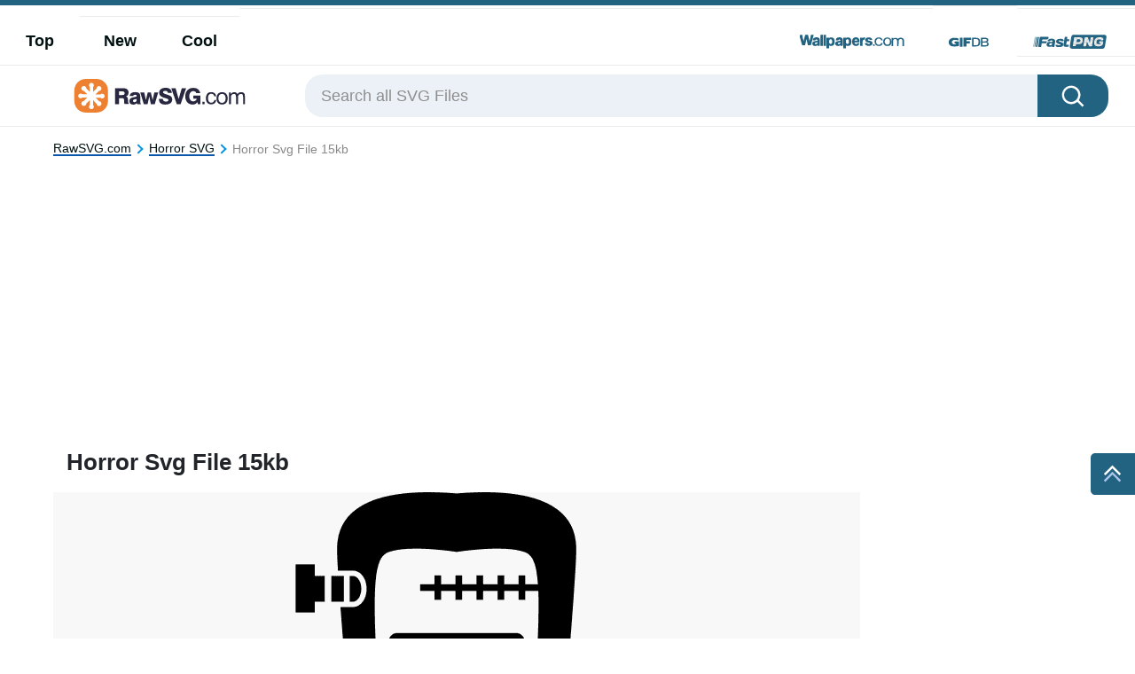

--- FILE ---
content_type: text/html; charset=UTF-8
request_url: https://rawsvg.com/svg/5dyrzwehela91bud.html
body_size: 27506
content:
<!DOCTYPE html>
<html lang="en-US">

<head>
    <meta name='robots' content='index, follow, max-image-preview:large, max-snippet:-1, max-video-preview:-1' />

	<!-- This site is optimized with the Yoast SEO plugin v20.0 - https://yoast.com/wordpress/plugins/seo/ -->
	<title>Horror Svg File 15kb SVG File - RawSVG</title>
	<meta name="description" content="Download this Horror Svg File 15kb SVG File For Free." />
	<link rel="canonical" href="https://rawsvg.com/svg/5dyrzwehela91bud.html" />
	<meta property="og:locale" content="en_US" />
	<meta property="og:type" content="article" />
	<meta property="og:title" content="Horror Svg File 15kb SVG File - RawSVG" />
	<meta property="og:description" content="Download this Horror Svg File 15kb SVG File For Free." />
	<meta property="og:url" content="https://rawsvg.com/svg/5dyrzwehela91bud.html" />
	<meta property="og:site_name" content="RawSVG" />
	<meta property="article:modified_time" content="2023-04-09T13:00:50+00:00" />
	<meta name="twitter:card" content="summary_large_image" />
	<script type="application/ld+json" class="yoast-schema-graph">{"@context":"https://schema.org","@graph":[{"@type":"WebPage","@id":"https://rawsvg.com/svg/5dyrzwehela91bud.html","url":"https://rawsvg.com/svg/5dyrzwehela91bud.html","name":"Horror Svg File 15kb SVG File - RawSVG","isPartOf":{"@id":"https://rawsvg.com/#website"},"datePublished":"2023-04-04T10:01:27+00:00","dateModified":"2023-04-09T13:00:50+00:00","description":"Download this Horror Svg File 15kb SVG File For Free.","breadcrumb":{"@id":"https://rawsvg.com/svg/5dyrzwehela91bud.html#breadcrumb"},"inLanguage":"en-US","potentialAction":[{"@type":"ReadAction","target":["https://rawsvg.com/svg/5dyrzwehela91bud.html"]}]},{"@type":"BreadcrumbList","@id":"https://rawsvg.com/svg/5dyrzwehela91bud.html#breadcrumb","itemListElement":[{"@type":"ListItem","position":1,"name":"Home","item":"https://rawsvg.com/"},{"@type":"ListItem","position":2,"name":"SVGs","item":"https://rawsvg.com/svg"},{"@type":"ListItem","position":3,"name":"Horror Svg File 15kb"}]},{"@type":"WebSite","@id":"https://rawsvg.com/#website","url":"https://rawsvg.com/","name":"RawSVG","description":"","potentialAction":[{"@type":"SearchAction","target":{"@type":"EntryPoint","urlTemplate":"https://rawsvg.com/?s={search_term_string}"},"query-input":"required name=search_term_string"}],"inLanguage":"en-US"},{"@type":"ImageObject","@id":"https://RawSVG.com/#/schema/image/dyrzwehela91bud","name":"Download Horror Svg File 15kb ","caption":"Horror Svg File 15kb ","description":"Horror Svg File 15kb ","license":"https://RawSVG.com/dmca","acquireLicensePage":"https://rawsvg.com/svg/5dyrzwehela91bud.html","contentUrl":"https://RawSVG.com/images/hd/5dyrzwehela91bud.png","thumbnail":{"@type":"ImageObject","url":"https://RawSVG.com/images/thumbnail/5dyrzwehela91bud.png"}}]}</script>
	<!-- / Yoast SEO plugin. -->


<link rel='dns-prefetch' href='//code.jquery.com' />
<link rel='dns-prefetch' href='//cdnjs.cloudflare.com' />
<link rel='dns-prefetch' href='//maxcdn.bootstrapcdn.com' />
<link rel='stylesheet' id='classic-theme-styles-css' href='https://rawsvg.com/wp-includes/css/classic-themes.min.css?ver=1' type='text/css' media='all' />
<link rel='stylesheet' id='bootstrap-custom-css' href='https://rawsvg.com/wp-content/themes/rawsvg/css/bootstrap-custom.css?ver=1684313266' type='text/css' media='all' />
<link rel='stylesheet' id='style-css' href='https://rawsvg.com/wp-content/themes/rawsvg/style.min.css?ver=1684313265' type='text/css' media='all' />
<link rel='stylesheet' id='elasticpress-autosuggest-css' href='https://rawsvg.com/wp-content/plugins/elasticpress/dist/css/autosuggest-styles.css?ver=c8c6023b345f6f95c1e8' type='text/css' media='all' />
<link rel='stylesheet' id='codes-6-scss-output-css' href='//rawsvg.com/wp-content/custom_codes/6-scss-output.css?ver=43' type='text/css' media='all' />
<link rel='stylesheet' id='codes-33-scss-output-css' href='//rawsvg.com/wp-content/custom_codes/33-scss-output.css?ver=28' type='text/css' media='all' />
<link rel="https://api.w.org/" href="https://rawsvg.com/wp-json/" /><link rel="alternate" type="application/json" href="https://rawsvg.com/wp-json/wp/v2/svgs/1019" /><link rel="EditURI" type="application/rsd+xml" title="RSD" href="https://rawsvg.com/xmlrpc.php?rsd" />
<link rel="wlwmanifest" type="application/wlwmanifest+xml" href="https://rawsvg.com/wp-includes/wlwmanifest.xml" />
<meta name="generator" content="WordPress 6.1.1" />
<link rel="alternate" type="application/json+oembed" href="https://rawsvg.com/wp-json/oembed/1.0/embed?url=https%3A%2F%2Frawsvg.com%2Fsvg%2F5dyrzwehela91bud.html" />
<link rel="alternate" type="text/xml+oembed" href="https://rawsvg.com/wp-json/oembed/1.0/embed?url=https%3A%2F%2Frawsvg.com%2Fsvg%2F5dyrzwehela91bud.html&#038;format=xml" />
<link rel="icon" href="https://rawsvg.com/wp-content/uploads/2023/03/cropped-favicon-32x32.png" sizes="32x32" />
<link rel="icon" href="https://rawsvg.com/wp-content/uploads/2023/03/cropped-favicon-192x192.png" sizes="192x192" />
<link rel="apple-touch-icon" href="https://rawsvg.com/wp-content/uploads/2023/03/cropped-favicon-180x180.png" />
<meta name="msapplication-TileImage" content="https://rawsvg.com/wp-content/uploads/2023/03/cropped-favicon-270x270.png" />
<style>
.code-block- {}
.code-block-default {margin: 8px 0; clear: both;}
</style>
<script async src="https://pagead2.googlesyndication.com/pagead/js/adsbygoogle.js?client=ca-pub-5734292711266667"
crossorigin="anonymous"></script>
                    <link rel="preload" media="(max-width:799px)" href="/images/high/5dyrzwehela91bud.png" as="image">
                        <link rel="preconnect" href="https://example.com">
    <link rel="preload" href="https://fonts.googleapis.com/css2?family=Roboto:wght@400;700&display=swap">
    <link rel="icon" href="https://rawsvg.com/wp-content/themes/rawsvg/src/fav.ico">
    <meta charset="UTF-8">
    <meta name="viewport" content="width=device-width, initial-scale=1.0">
    <!-- Google Tag Manager -->
<script>(function(w,d,s,l,i){w[l]=w[l]||[];w[l].push({'gtm.start':
new Date().getTime(),event:'gtm.js'});var f=d.getElementsByTagName(s)[0],
j=d.createElement(s),dl=l!='dataLayer'?'&l='+l:'';j.async=true;j.src=
'https://www.googletagmanager.com/gtm.js?id='+i+dl;f.parentNode.insertBefore(j,f);
})(window,document,'script','dataLayer','GTM-P46X9PS');</script>
<!-- End Google Tag Manager -->

    <script type="text/javascript">
        var ajax_url = 'https://rawsvg.com/wp-admin/admin-ajax.php';
    </script>
</head>
<body
    class="svgs-template-default single single-svgs postid-1019">
<!-- Google Tag Manager (noscript) -->
<noscript><iframe src="https://www.googletagmanager.com/ns.html?id=GTM-P46X9PS"
height="0" width="0" style="display:none;visibility:hidden"></iframe></noscript>
<!-- End Google Tag Manager (noscript) -->
<svg width="0" height="0" class="hidden">
    <symbol xmlns="http://www.w3.org/2000/svg" viewBox="0 0 36 36" id="all-articles-icon">
        <path d="M18 36a18 18 0 1118-18 18.022 18.022 0 01-18 18zm0-33.335A15.335 15.335 0 1033.335 18 15.352 15.352 0 0018 2.665zM8 22h20v2H8v-2zm0-5h20v2H8v-2zm0-5h13v2H8v-2z"
              fill="#29ab88" fill-rule="evenodd"></path>
    </symbol>
    <symbol xmlns="http://www.w3.org/2000/svg" viewBox="0 0 13 8" id="arrow-down">
        <path d="M6.5 4.784L10.731.5l1.592 1.611L6.5 8.007l-5.822-5.9L2.269.5z" fill-rule="evenodd"></path>
    </symbol>
    <symbol xmlns="http://www.w3.org/2000/svg" viewBox="0 0 10 16" id="arrow-right">
        <path d="M2.35 15.485L.513 13.658 6.2 8 .513 2.341 2.35.514 9.874 8z" fill="#2464c4" fill-rule="evenodd"></path>
    </symbol>
    <symbol xmlns="http://www.w3.org/2000/svg" viewBox="0 0 18 13" id="back-to-top">
        <path d="M18 12.878L9 5.632l-9 7.246v-4.76l9-8 9 8v4.76z" fill="#fff" fill-rule="evenodd"></path>
    </symbol>
    <symbol xmlns="http://www.w3.org/2000/svg" viewBox="0 0 15 15" id="close-icon">
        <path d="M14.619 1.275L8.892 7l5.726 5.726L13.347 14 7.62 8.274 1.894 14 .622 12.728 6.348 7 .622 1.275 1.894 0 7.62 5.729 13.347 0z"
              fill="#010101" fill-rule="evenodd"></path>
    </symbol>
    <symbol xmlns="http://www.w3.org/2000/svg" viewBox="0 0 15 15" id="close-icon-white">
        <path d="M14.619 1.275L8.892 7l5.726 5.726L13.347 14 7.62 8.274 1.894 14 .622 12.728 6.348 7 .622 1.275 1.894 0 7.62 5.729 13.347 0z"
              fill="#FFFFFF" fill-rule="evenodd"></path>
    </symbol>
    <symbol xmlns="http://www.w3.org/2000/svg" viewBox="0 0 25 22" id="coffee-icon">
        <path d="M10.329 13.1a.736.736 0 001.042-.036c.278-.3.927-.785.629-1.064-1.264-1.182-1.086-3.641 0-5 1.474-1.843 1.891-4.231 0-6a1.822 1.822 0 00-1.707.212.74.74 0 00.036 1.045c1.135 1.062 1.11 2.44-.052 3.894a5.967 5.967 0 00-1.252 3.512 4.452 4.452 0 001.304 3.437zM25 11.565V13a3.666 3.666 0 01-4 4h-1a7.04 7.04 0 01-7 5H7a6.681 6.681 0 01-7-7l.006-8.388A.91.91 0 011 6h4c.96-1.463 1.388-2.747.323-3.744a.741.741 0 01-.036-1.045A1.834 1.834 0 017 1c1.89 1.768 1.473 4.156 0 6-1.087 1.359-1.264 3.818 0 5 .3.279-.358.765-.635 1.064a.736.736 0 01-1.042.036 4.452 4.452 0 01-1.3-3.437C4.038 8.868 3.679 8.719 4 8H2v7c0 1.886 1.966 5.032 4.7 5.1C8 20 10.825 20 13 20c1.406 0 5-2.056 5-5V8h-3a1.265 1.265 0 01-1-1 1.265 1.265 0 011-1h4a1.265 1.265 0 011 1v1l1.322-.121A3.685 3.685 0 0125 11.565zM23 12a1.873 1.873 0 00-2-2h-1v5l1.322.191C22.536 15.19 23 14.217 23 13v-1z"
              fill="#2464c4" fill-rule="evenodd"></path>
    </symbol>
    <symbol xmlns="http://www.w3.org/2000/svg" viewBox="0 0 23 21" id="display-fixed-icon">
        <path d="M15 19v-5h5v5h-5zm0-11h5v5h-5V8zm0-6h5v5h-5V2zM9 14h5v5H9v-5zm0-6h5v5H9V8zm0-6h5v5H9V2zM3 14h5v5H3v-5zm0-6h5v5H3V8zm0-6h5v5H3V2z"
              class="toggle-buttons" fill-rule="evenodd"></path>
    </symbol>
    <symbol xmlns="http://www.w3.org/2000/svg" viewBox="0 0 23 21" id="display-mosaic-icon">
        <path d="M9 19v-5h11v5H9zm6-11h5v5h-5V8zM9 2h11v5H9V2zM3 2h5v5H3V2zm11 11H3V8h11v5zm-6 6H3v-5h5v5z"
              class="toggle-buttons" fill-rule="evenodd"></path>
    </symbol>
    <symbol xmlns="http://www.w3.org/2000/svg" viewBox="0 0 20 19" id="download">
        <path d="M18.61 19H1.39A1.436 1.436 0 010 17.522v-4.513L2 13v4h16v-4l2 .009v4.513A1.436 1.436 0 0118.61 19zm-8.7-6.145a.444.444 0 01-.67-.04L4.267 6.068s-.677-.583.057-.583h2.507V.346S6.731 0 7.306 0h4.528a.326.326 0 01.4.293v5.044h2.314c.891 0 .22.61.22.61s-4.379 6.434-4.854 6.909z"
              fill="#fff" fill-rule="evenodd"></path>
    </symbol>
    <symbol xmlns="http://www.w3.org/2000/svg" viewBox="0 0 28 24" id="dropbox-icon">
        <path d="M14 5.125L7.5 9.251l6.5 4.128-6.5 4.126L1 13.379l6.5-4.128L1 5.125 7.5 1zM7.482 18.874l6.5-4.127 6.5 4.127L13.98 23zM14 13.379l6.5-4.127L14 5.125 20.5 1 27 5.125l-6.5 4.126 6.5 4.128-6.5 4.127z"
              fill="#fff" fill-rule="evenodd"></path>
    </symbol>
    <symbol xmlns="http://www.w3.org/2000/svg" viewBox="0 0 18 18" id="edit-icon">
        <path d="M1.053 12.972S.282 14.719-1 18c3.355-.759 5.508-1.436 5.508-1.436l1.253-1.3-3.456-3.594zm2.116-2.2l3.455 3.591L14.4 6.284l-3.457-3.591zM13.535 0l-1.728 1.8 3.456 3.59 1.728-1.8z"
              fill="#fff" fill-rule="evenodd"></path>
    </symbol>
    <symbol xmlns="http://www.w3.org/2000/svg" viewBox="0 0 20 20" id="facebook-icon">
        <path d="M11.325 18.011v-7.766h2.617l.392-3.027h-3.01V5.286a1.257 1.257 0 011.5-1.473h1.609V1.106a21.63 21.63 0 00-2.34-.118 3.653 3.653 0 00-3.908 4V7.22H5.561v3.027h2.623v7.763h3.141z"
              fill="#fff" fill-rule="evenodd"></path>
    </symbol>
    <symbol xmlns="http://www.w3.org/2000/svg" viewBox="0 0 25 22" id="favorites-icon">
        <path d="M20.434 13.161l-6.942 6.647a.706.706 0 01-.982 0l-6.952-6.67a3.732 3.732 0 01-.306-.287c-.13-.134-.336-.375-.619-.725a9.588 9.588 0 01-.758-1.079 6.746 6.746 0 01-.6-1.341 4.807 4.807 0 01-.263-1.529 5.062 5.062 0 011.419-3.81 5.381 5.381 0 013.912-1.373 4.433 4.433 0 011.41.239 5.681 5.681 0 011.337.642q.617.4 1.064.759a10.7 10.7 0 01.846.754 10.342 10.342 0 01.848-.753q.446-.355 1.064-.759a5.685 5.685 0 011.337-.642 4.434 4.434 0 011.41-.239 5.381 5.381 0 013.912 1.373 5.068 5.068 0 011.414 3.809q0 2.448-2.551 4.984zM17 4.878c-.683 0-2.2 1.574-4 3.362-2.141-2.113-4.742-4.351-7-2.34-2.746 3.032 2.23 7.1 1.791 6.747l4.866 4.668a.494.494 0 00.687 0l4.856-4.653c1.191-1.184 2.737-2.568 2.8-3.709.094-1.796-.34-4.095-4-4.075z"
              fill="#2464c4" fill-rule="evenodd"></path>
    </symbol>
    <symbol xmlns="http://www.w3.org/2000/svg" viewBox="0 0 28 24" id="google-drive-icon">
        <path d="M13 9L5 21l-3.011-5.839L9 3zm13 6h-8L10.1 1.99h7.515zm-1 1l-3.734 6-14.844-.01L10 16h15z" fill="#fff"
              fill-rule="evenodd"></path>
    </symbol>
    <symbol xmlns="http://www.w3.org/2000/svg" viewBox="0 0 25.48 26" id="google-icon">
        <path d="M25.48 13.29a11.59 11.59 0 00-.27-2.66H13v4.83h7.16a6.35 6.35 0 01-2.65 4.24v.16l3.86 3h.27a12.71 12.71 0 003.87-9.56"
              fill="#4285f4"></path>
        <path d="M13 26a12.36 12.36 0 008.61-3.15l-4.1-3.15A7.74 7.74 0 0113 21a7.83 7.83 0 01-7.4-5.41h-.15L1.44 18.7l-.05.15A13 13 0 0013 26"
              fill="#34a853"></path>
        <path d="M5.6 15.57A8.05 8.05 0 015.17 13a8.44 8.44 0 01.42-2.57v-.17L1.52 7.1l-.13.07a12.94 12.94 0 000 11.67l4.21-3.27"
              fill="#fbbc05"></path>
        <path d="M13 5.03a7.18 7.18 0 015 1.94l3.74-3.59A12.53 12.53 0 0013 0 13 13 0 001.39 7.17l4.2 3.26A7.86 7.86 0 0113 5.03"
              fill="#eb4335"></path>
    </symbol>
    <symbol xmlns="http://www.w3.org/2000/svg" viewBox="0 0 20 17" id="heart-blue">
        <path d="M10 16.85a.682.682 0 01-.491-.195l-6.951-6.547a3.7 3.7 0 01-.306-.282q-.2-.2-.619-.712a9.421 9.421 0 01-.758-1.06 6.561 6.561 0 01-.6-1.316 4.641 4.641 0 01-.263-1.5A4.919 4.919 0 011.431 1.5 5.441 5.441 0 015.343.15a4.506 4.506 0 011.41.235 5.726 5.726 0 011.337.63q.617.4 1.064.746A10.634 10.634 0 0110 2.5a10.3 10.3 0 01.848-.739q.446-.349 1.064-.746a5.727 5.727 0 011.336-.63A4.508 4.508 0 0114.659.15a5.441 5.441 0 013.912 1.35 4.925 4.925 0 011.414 3.739q0 2.4-2.551 4.892l-6.942 6.525a.682.682 0 01-.492.194z"
              fill="#2464c4" fill-rule="evenodd"></path>
    </symbol>
    <symbol xmlns="http://www.w3.org/2000/svg" viewBox="0 0 16 13" id="image-icon">
        <path d="M16 11.018A2 2 0 0114 13H2a2 2 0 01-2-2V2a2 2 0 012-2h12a2 2 0 012 2v9.018zM1 10a2.21 2.21 0 002.23 2H13a1.986 1.986 0 001.518-.711L13 9.051s-.823-2.089-2 0c-.281.368-.885 1.72-2 0-2.115-2.908-3-3.932-3-3.932s0-.972-2 .981c-1.026 1-2.19 2.147-3 2.945V10zm14-7a2.21 2.21 0 00-2.23-2H3a2 2 0 00-2 2v4.085l4-3.932s.977-.707 2 .983a35.228 35.228 0 003 3.932s-.147.482 1-.983c1.353-1.729 2.184.434 4 2.944V3zm-5 1a1 1 0 111-1 1 1 0 01-1 1z"
              fill="#fff" fill-rule="evenodd"></path>
    </symbol>
    <symbol xmlns="http://www.w3.org/2000/svg" viewBox="0 0 19 19" id="link-arrow-icon">
        <path d="M11 19v-8h8v8h-8zm7-7h-6v6h6v-6zM11 0h8v8h-8V0zm1 7h6V1h-6v6zM0 11h8v8H0v-8zm1 7h6v-6H1v6zM0 0h8v8H0V0zm1 7h6V1H1v6z"
              fill="#010101" fill-rule="evenodd"></path>
    </symbol>
    <symbol xmlns="http://www.w3.org/2000/svg" viewBox="0 0 20 20" id="link-icon">
        <path d="M7.917 17.8a4.058 4.058 0 01-5.74-5.737L6.242 8a4.067 4.067 0 015.74 0c.042.042.084.084.123.129.026.023.045.039.071.064a.962.962 0 01.158.21.132.132 0 01.013.023.971.971 0 01-1.322 1.306 1.893 1.893 0 01-.417-.362 2.107 2.107 0 00-2.986-.006L3.55 13.437a2.111 2.111 0 000 2.99 2.111 2.111 0 002.99 0l2.45-2.45a3.174 3.174 0 002.712.036L7.917 17.8zM17.8 7.917l-4.066 4.066a4.061 4.061 0 01-5.74 0c-.042-.042-.084-.084-.123-.129a.615.615 0 01-.068-.065.972.972 0 01-.158-.21.151.151 0 01-.013-.023.971.971 0 011.322-1.306 1.887 1.887 0 01.417.362 2.107 2.107 0 002.986.007l4.072-4.072a2.111 2.111 0 000-2.99 2.111 2.111 0 00-2.99 0L11 6a3.185 3.185 0 00-2.712-.036l3.782-3.785a4.055 4.055 0 115.73 5.738z"
              fill="#fff" fill-rule="evenodd"></path>
    </symbol>
    <symbol xmlns="http://www.w3.org/2000/svg" viewBox="0 0 19 19" id="menu-icon">
        <path d="M11 19v-8h8v8h-8zm7-7h-6v6h6v-6zM11 0h8v8h-8V0zm1 7h6V1h-6v6zM0 11h8v8H0v-8zm1 7h6v-6H1v6zM0 0h8v8H0V0zm1 7h6V1H1v6z"
              fill="#010101" fill-rule="evenodd"></path>
    </symbol>
    <symbol xmlns="http://www.w3.org/2000/svg" viewBox="0 0 20 20" id="more-icon">
        <path d="M16.813 12.5a2 2 0 112-2 2 2 0 01-2 2zM10 12.5a2 2 0 112-2 2 2 0 01-2 2zm-6.812 0a2 2 0 112-2 2 2 0 01-2 2z"
              fill="#fff" fill-rule="evenodd"></path>
    </symbol>
    <symbol xmlns="http://www.w3.org/2000/svg" viewBox="0 0 18 22" id="pending-icon">
        <path d="M12.72 12.7c1.186.658 3.28 2.255 3.28 4.3v2h1v2H0v-2h1v-2c0-2.045 2.094-3.646 3.28-4.308.777-.4 2.15-1.069 2.053-2.187-.03-.345-.36-.9-1.745-1.617A6.322 6.322 0 011 3V2H0V0h17v2h-1v1a7 7 0 01-3.591 5.893c-1.388.713-1.715 1.273-1.744 1.617-.093 1.117 1.463 1.842 2.055 2.19zM9 10c.138-1.583 2.171-2.129 2.765-2.434C13.9 6.621 14 3.032 14 3V2H3v1a5.245 5.245 0 002.235 4.565C5.828 7.87 7.862 8.42 8 10c.238 2.716-2.348 3.465-3.029 4A3.7 3.7 0 003 17v2h11v-2c0-1.074-.593-2.041-1.967-3-.774-.475-3.271-1.28-3.033-4zm4.014 7.991h-9.03v-1h9.03v1zM7 7a4.586 4.586 0 01-3-3h9a5.049 5.049 0 01-3 3c-.92.807-2.482.315-3 0z"
              fill="#fff" fill-rule="evenodd"></path>
    </symbol>
    <symbol xmlns="http://www.w3.org/2000/svg" viewBox="0 0 20 20" id="pin-icon">
        <path d="M10.379 2.141C5.8 2.141 3.5 5.383 3.5 8.087a3.655 3.655 0 001.972 3.635.332.332 0 00.482-.238c.046-.167.146-.584.194-.764a.459.459 0 00-.139-.53 2.723 2.723 0 01-.636-1.867 4.535 4.535 0 014.742-4.558c2.586 0 4.007 1.562 4.007 3.647 0 2.745-1.229 5.061-3.053 5.061a1.478 1.478 0 01-1.52-1.834 20.22 20.22 0 00.85-3.378A1.28 1.28 0 009.1 5.833c-1.03 0-1.857 1.054-1.857 2.464A3.633 3.633 0 007.549 9.8L6.31 14.989a10.527 10.527 0 00-.028 3.611.128.128 0 00.229.055 10.118 10.118 0 001.738-3.115c.118-.423.677-2.616.677-2.616a2.769 2.769 0 002.352 1.186c3.1 0 5.2-2.789 5.2-6.522-.003-2.818-2.422-5.447-6.099-5.447z"
              fill="#fff" fill-rule="evenodd"></path>
    </symbol>
    <symbol xmlns="http://www.w3.org/2000/svg" viewBox="0 0 36 36" width="36" height="36" id="popular_icon">
        <path d="M18.5 34.044a19.914 19.914 0 01-3.037-.251A10.341 10.341 0 018.6 36a21.609 21.609 0 01-6.678-1.156 1.394 1.394 0 01.018-2.618c2.5-.871 3.261-2.306 3.488-3.2a16.336 16.336 0 01-5.382-12C.051 7.634 8.327 0 18.5 0s18.449 7.634 18.449 17.02S28.673 34.044 18.5 34.044zm0-31.525c-8.666 0-15.716 6.505-15.716 14.5a14.035 14.035 0 005.5 11 8.254 8.254 0 01-.209 3c-.127-.081-.265-.146-.39-.23A6.9 6.9 0 016.04 33.01a15.477 15.477 0 003.371.171 3.783 3.783 0 001.439.119 4.721 4.721 0 001.8-.9 11.759 11.759 0 001.719-1.4 16.865 16.865 0 004.131.525c8.666 0 15.716-6.505 15.716-14.5S27.166 2.519 18.5 2.519zm5.729 16.638l.791 4.68a1.4 1.4 0 01-.544 1.357 1.349 1.349 0 01-1.439.105L18.9 23.09l-4.144 2.21a1.35 1.35 0 01-1.439-.105 1.4 1.4 0 01-.544-1.357l.791-4.68-3.35-3.315a1.4 1.4 0 01-.346-1.422 1.373 1.373 0 011.1-.944l4.63-.683 2.07-4.258a1.358 1.358 0 012.451 0l2.07 4.258 4.63.683a1.373 1.373 0 011.1.944 1.4 1.4 0 01-.346 1.422zm-3.141-3.723a1.367 1.367 0 01-1.029-.759L18.9 12.283l-1.163 2.392a1.367 1.367 0 01-1.029.759l-2.6.383 1.882 1.862a1.4 1.4 0 01.393 1.228l-.444 2.629 2.326-1.241a1.348 1.348 0 011.272 0l2.326 1.241-.444-2.629a1.4 1.4 0 01.393-1.228l1.881-1.862z"
              fill="#e35e71" fill-rule="evenodd"/>
    </symbol>
    <symbol xmlns="http://www.w3.org/2000/svg" viewBox="0 0 20 20" id="pw_hide">
        <path d="M16.971 10.025a3.875 3.875 0 011.764 2.519s-.735 2.512-1.282 1.013a4.182 4.182 0 00-1.71-2.483 10.535 10.535 0 01-2.133 1.215 3.744 3.744 0 01.214 2.772s-1.979 1.865-1.746.266a3.907 3.907 0 00-.147-2.514A8.664 8.664 0 0110 13a6.9 6.9 0 01-.9-.081 3.594 3.594 0 01-1.178 2.071s-2.555.617-1.566-.547a3.656 3.656 0 001.107-1.9 12.2 12.2 0 01-2.228-1.008 3.72 3.72 0 01-2.072 1.856S.7 12.982 2.042 12.26a3.9 3.9 0 001.894-1.583A7.446 7.446 0 011 7a9.625 9.625 0 01.6-1.071C3.17 7.863 7.2 11 10 11c3.395.218 7.106-3.546 8.473-5.258A7.677 7.677 0 0119 7a6.784 6.784 0 01-2.029 3.025z"
              fill="#cdcdcd" fill-rule="evenodd"></path>
    </symbol>
    <symbol xmlns="http://www.w3.org/2000/svg" viewBox="0 0 20 20" id="pw_show">
        <path d="M10 16c-3.8 0-8.437-3.5-9-6 0 0 2.673-6 9-6 3.14 0 7.673 1.589 9 6-.173 1.411-3.765 6.089-9 6zm0-11c-4.536-.312-7 5-7 5 .617 1.583 3.677 5 7 5 4.081.262 6.63-4.241 7-5-2.177-4.228-4.253-5-7-5zm.5 9A3.775 3.775 0 017 10a4.544 4.544 0 01.061-.7 1.141 1.141 0 001.095.852 1.156 1.156 0 100-2.312 1.136 1.136 0 00-.729.279A3.46 3.46 0 0110.5 6a3.775 3.775 0 013.5 4 3.775 3.775 0 01-3.5 4z"
              fill="#cdcdcd" fill-rule="evenodd"></path>
    </symbol>
    <symbol xmlns="http://www.w3.org/2000/svg" viewBox="0 0 28 22" id="refine-color-icon">
        <path d="M3.7 4.987c-.827 0-.7-.017-.7.913v11.2c0 .928-.128.912.7.912h20.591c.826 0 .7.016.7-.912V5.9c0-.928.128-.912-.7-.912H3.7zM22.985 16H5V7h17.985v9z"
              fill="#888" fill-rule="evenodd"></path>
    </symbol>
    <symbol xmlns="http://www.w3.org/2000/svg" viewBox="0 0 24 22" id="refine-horizontal-icon">
        <path d="M20.574 5.433L17.4 8.611l1.271 1.271a.962.962 0 01-.118 1.4l-1.8 1.8-1.279-1.282c-1.48 1.473-5.1 5.073-6.342 6.345a3.426 3.426 0 01-2.542 1.272 9.275 9.275 0 00-1.907.636l-1.271-1.272s.467-.29.636-1.907c-.255-1.405 1.271-2.543 1.271-2.543l6.353-6.353L10.4 6.7l1.911-1.9a1.019 1.019 0 011.271 0l1.271 1.271 3.178-3.181c1-.772 1.271 0 1.271 0l1.271 1.271a.919.919 0 01.001 1.272zM6.59 15.6l-.636 1.91 1.907-.636 6.347-6.347-1.268-1.274z"
              fill="#010101" fill-rule="evenodd"></path>
    </symbol>
    <symbol xmlns="http://www.w3.org/2000/svg" viewBox="0 0 24 22" id="refine-icon">
        <path d="M18.859 16a3.981 3.981 0 01-7.717 0H2v-2h9.142a3.981 3.981 0 017.717 0H22v2h-3.141zM15 13a2 2 0 102 2 2 2 0 00-2-2zM9 9a3.991 3.991 0 01-3.859-3H2V4h3.141a3.981 3.981 0 017.717 0H22v2h-9.141A3.991 3.991 0 019 9zm0-6a2 2 0 102 2 2 2 0 00-2-2z"
              fill="#010101" fill-rule="evenodd"></path>
    </symbol>
    <symbol xmlns="http://www.w3.org/2000/svg" viewBox="0 0 24 22" id="refine-orientation-icon">
        <path d="M17.128 2.3a9.5 9.5 0 015.446 7.685H24A11.2 11.2 0 0012.645 0c-.214 0-.418.018-.632.032l3.625 3.465zM11 1a1.437 1.437 0 00-2 0L2.38 7.449C1.832 7.992 3.452 9.457 4 10l10 10c.538.536 1.075 1.119 1.622.575L22 15c1.458-1.459.571-2.48 0-3zm4.131 18.015L4.006 8.11l5.889-5.775 11.263 11zm-7.038-.3a9.568 9.568 0 01-5.667-7.706H1A11.2 11.2 0 0012.355 21c.214 0 .418-.018.632-.032L9.362 17.5z"
              fill="#010101" fill-rule="evenodd"></path>
    </symbol>
    <symbol xmlns="http://www.w3.org/2000/svg" viewBox="0 0 28 22" id="refine-panoramic-icon">
        <path d="M27.989 18.1c0 .928.128.912-.7.912l-6.592-1H8.7a.734.734 0 01-.2-.034.734.734 0 01-.2.034l-7.592 1c-.826 0-.7.016-.7-.912V4.9C0 3.97-.127 3.987.7 3.987l7.592 1h12c.157 0 .271 0 .367.007.015 0 .025-.007.041-.007l6.592-1c.826 0 .7.984.7 1.912V18.1zM7.985 7L2 6v11l5.981-1V7zm12 0H9v9h10.985V7zm6-1L21 7v9l4.981 1V6z"
              fill="#888" fill-rule="evenodd"></path>
    </symbol>
    <symbol xmlns="http://www.w3.org/2000/svg" viewBox="0 0 24 22" id="refine-size-icon">
        <path d="M22.8 19.074c0 .925.125.908-.682.908H2c-.807 0-.682.016-.682-.908V2.927C1.313 2 1.188 2.018 2 2.018h20.119c.807 0 .682-.016.682.908v16.148zM21.241 3.558H2.873v14.884h18.368V3.558zM7.973 10.014h8.054L16.008 8l2.653 2.013H19v.26l1 .756-1 .752V12h-.283l-2.653 2-.019-2h-8.09l-.019 2L4 11.031 7.992 8z"
              fill="#010101" fill-rule="evenodd"></path>
    </symbol>
    <symbol xmlns="http://www.w3.org/2000/svg" viewBox="0 0 28 22" id="refine-square-icon">
        <path d="M23.013 2.7c0-.826.016-.7-.912-.7H5.9c-.928 0-.912-.128-.912.7v15.591c0 .826-.016.7.912.7h16.2c.928 0 .912.128.912-.7V2.7zM7 16.985V4h14v12.985H7z"
              fill="#888" fill-rule="evenodd"></path>
    </symbol>
    <symbol xmlns="http://www.w3.org/2000/svg" viewBox="0 0 28 22" id="refine-vertical-icon">
        <path d="M21.013.7c0-.826.016-.7-.912-.7H8.9c-.93 0-.914-.127-.914.7v20.591c0 .826-.016.7.912.7H20.1c.928 0 .912.128.912-.7V.7zM10 19.985V2h9v17.985h-9z"
              fill="#888" fill-rule="evenodd"></path>
    </symbol>
    <symbol xmlns="http://www.w3.org/2000/svg" viewBox="0 0 19 21" id="search-desktop">
        <path d="M18.673 19.132l-1.578 1.213-4.463-5.83a7.99 7.99 0 111.473-1.35zM8 1a7 7 0 107.01 7A7.005 7.005 0 008 1z"
              fill="#010101" fill-rule="evenodd"></path>
    </symbol>
    <symbol xmlns="http://www.w3.org/2000/svg" viewBox="0 0 25 22" id="search-mobile">
        <path d="M23.076 14.087h-1.715a7.494 7.494 0 01-.373.89l1.2 1.217a.911.911 0 010 1.313l-2.873 2.907a.98.98 0 01-1.3 0l-1.2-1.217c-.278.141-.557.236-.88.377v1.735a1.3 1.3 0 01-1.019.7h-4.024a.935.935 0 01-.925-.936v-1.731a7.331 7.331 0 01-.88-.377l-1.2 1.217a.891.891 0 01-1.3 0l-2.873-2.906a.911.911 0 010-1.313l1.2-1.217c-.139-.282-.233-.563-.373-.89H2.924A.935.935 0 012 12.919V8.845a.935.935 0 01.925-.936h1.71a7.483 7.483 0 01.373-.89L3.8 5.8a.911.911 0 010-1.313l2.877-2.906a.885.885 0 011.3 0L9.178 2.8c.278-.141.557-.236.88-.377v-1.5a.935.935 0 01.925-.936h4.027a.935.935 0 01.925.936v1.73a7.325 7.325 0 01.88.377l1.2-1.217a.886.886 0 011.3 0l2.872 2.907a.921.921 0 010 1.313l-1.2 1.217c.139.282.233.563.373.89h1.715a.942.942 0 01.925.936v4.075a.935.935 0 01-.924.936zm-1.118-4.211h-1.437a.9.9 0 01-.88-.7 7.1 7.1 0 00-.7-1.735 1.011 1.011 0 01.139-1.127l1.02-1.035-1.572-1.595-1.019 1.031a.9.9 0 01-1.113.141 6.083 6.083 0 00-1.715-.7.9.9 0 01-.7-.89V1.808h-2.218v1.454a.9.9 0 01-.7.89 6.928 6.928 0 00-1.715.7.981.981 0 01-1.113-.141L7.22 3.684 5.645 5.279 6.664 6.31A.924.924 0 016.8 7.436a6.24 6.24 0 00-.7 1.735.9.9 0 01-.88.7H3.791v2.248h1.436a.9.9 0 01.88.7 7.108 7.108 0 00.7 1.735 1.011 1.011 0 01-.139 1.127l-1.023 1.04 1.575 1.595 1.019-1.031a.9.9 0 011.113-.141 6.085 6.085 0 001.715.7.9.9 0 01.7.89v1.454h2.222v-1.45a.9.9 0 01.7-.89 6.923 6.923 0 001.715-.7.981.981 0 011.113.141l1.019 1.031 1.564-1.599-1.015-1.031a.924.924 0 01-.139-1.126 6.243 6.243 0 00.7-1.735.9.9 0 01.88-.7h1.436V9.876zm-9.077 6.182a5.084 5.084 0 115-5.06 5.038 5.038 0 01-5 5.06zm0-8.295A3.235 3.235 0 1016.077 11a3.223 3.223 0 00-3.196-3.237z"
              fill="#2464c4" fill-rule="evenodd"></path>
    </symbol>
    <symbol xmlns="http://www.w3.org/2000/svg" viewBox="0 0 26 25" id="settings-icon">
        <path d="M25.477 22.737L23.72 24.5l-5.7-5.708a10.406 10.406 0 111.65-1.872zM11 3a8 8 0 108 8 8 8 0 00-8-8z"
              fill="#010101" fill-rule="evenodd"></path>
    </symbol>
    <symbol xmlns="http://www.w3.org/2000/svg" viewBox="0 0 28 24" id="tag-icon">
        <path d="M26 16.168a5.987 5.987 0 01-11.39 2.591l-3.41 3.41L2 12.968 12.683 2.284l6.089-.466 3.536.042.042 3.54-.392 5.127A5.982 5.982 0 0126 16.168zM20.462 3.706L18.2 3.365l-4.849.371-9.232 9.232 7.081 7.081 2.9-2.9a5.9 5.9 0 015.9-6.981c.164 0 .317.035.478.048l.322-4.248zM23 15h-2v-2h-2v2h-2v2h2v2h2v-2h2v-2zm-6.234-5.768a1.858 1.858 0 01-1.313-.539 1.837 1.837 0 010-2.608 1.869 1.869 0 012.062-.385 1.61 1.61 0 01.949.942 1.837 1.837 0 01-.385 2.048 1.858 1.858 0 01-1.313.542z"
              fill="#fff" fill-rule="evenodd"></path>
    </symbol>
    <symbol xmlns="http://www.w3.org/2000/svg" viewBox="0 0 36 36" id="trending-icon">
        <path d="M18 36a18.013 18.013 0 01-15.773-9.34l1.712-2.568.019.049 5.353-7.659a1.334 1.334 0 011.912-.289l7.3 5.675 5.664-7.748-4.062.465a1.333 1.333 0 11-.3-2.649l7.087-.811h.036a1.32 1.32 0 01.452.031c.008 0 .014.007.021.009.031.009.056.026.086.037a1.318 1.318 0 01.332.172 1.289 1.289 0 01.109.093 1.306 1.306 0 01.217.253 1.273 1.273 0 01.075.117 1.318 1.318 0 01.147.448l.857 7.063a1.334 1.334 0 01-2.648.321l-.45-3.71-6.278 8.588a1.334 1.334 0 01-1.895.266l-7.277-5.657-5.291 7.569A15.317 15.317 0 102.665 18a15.125 15.125 0 00.23 2.516L.879 23.539A18 18 0 1118 36z"
              fill="#feb300" fill-rule="evenodd"></path>
    </symbol>
    <symbol xmlns="http://www.w3.org/2000/svg" viewBox="0 0 20 20" id="twitter-icon">
        <path d="M16.293 6.922S16.411 14 9.636 15.88c-1.515.4-5.44.452-7.133-1.178.149-.069 2.912.393 4.28-1.179a3.331 3.331 0 01-2.616-2.357 1.713 1.713 0 001.189.236A3.753 3.753 0 012.978 8.1a2.007 2.007 0 001.422.472c-.321-.423-2.076-1.227-.946-4.243.179.078 2.436 3.222 6.42 3.3a3.138 3.138 0 011.427-3.3 3.36 3.36 0 014.042.472 3.616 3.616 0 001.9-.943 2.3 2.3 0 01-.951 1.886 5.263 5.263 0 001.189-.472.737.737 0 01-.238.707 9.663 9.663 0 01-.95.943z"
              fill="#fff" fill-rule="evenodd"></path>
    </symbol>
    <symbol xmlns="http://www.w3.org/2000/svg" viewBox="0 0 25 22" id="unload-icon">
        <path d="M23.341 16.993a6.084 6.084 0 01-4.079 2.013h-1.7a1.008 1.008 0 010-2.016h1.588a4.3 4.3 0 00.393-8.48 1.009 1.009 0 01-.835-.9 5.085 5.085 0 00-9.66-1.672 1.008 1.008 0 01-1.26.516 1.989 1.989 0 00-.694-.122 2.038 2.038 0 00-2.035 2.036 1.976 1.976 0 00.121.7 1.016 1.016 0 01-.44 1.224 3.475 3.475 0 00-1.719 2.989 3.712 3.712 0 003.252 3.716h2.164a1.008 1.008 0 010 2.016H6.184a5.332 5.332 0 01-3.7-1.854 5.86 5.86 0 01-1.483-3.873 5.5 5.5 0 012.083-4.3 4.231 4.231 0 01-.045-.61 4.056 4.056 0 014.055-4.05 4.138 4.138 0 01.523.034 7.1 7.1 0 0110.816-1.485A7.036 7.036 0 0120.6 6.708a6.188 6.188 0 013.083 2.175 6.412 6.412 0 011.308 3.845 6.329 6.329 0 01-1.65 4.265zM9.254 12.346l3.09-3.088a.9.9 0 01.644-.271.916.916 0 01.642.269l3.092 3.089a.911.911 0 01-.644 1.555.894.894 0 01-.638-.27L14 12v8a1.072 1.072 0 01-1 1 1.072 1.072 0 01-1-1v-8l-1.46 1.631a.9.9 0 01-.64.269.912.912 0 01-.646-1.554z"
              fill="#2464c4" fill-rule="evenodd"></path>
    </symbol>
    <symbol xmlns="http://www.w3.org/2000/svg" viewBox="0 0 25 22" id="upload-icon">
        <path d="M20.5 22h-16A2.5 2.5 0 012 19.5v-16A2.5 2.5 0 014.5 1h16A2.494 2.494 0 0123 3.5v16a2.5 2.5 0 01-2.5 2.5zM21 4a1.222 1.222 0 00-1-1H5a1.222 1.222 0 00-1 1v10l2.609-2.343a.861.861 0 011.216 0l3.038 3.038 5.686-5.686a.858.858 0 011.216 0L21 12V4zm0 11l-3.841-4.166-5.686 5.686a.858.858 0 01-1.216 0l-3.038-3.037L4 17v2a1.222 1.222 0 001 1h15a1.222 1.222 0 001-1v-4zM8.988 9.994a3 3 0 113-3 3 3 0 01-3 3zm1.24-3a1.24 1.24 0 10-1.24 1.24A1.241 1.241 0 0010.228 7z"
              fill="#2464c4" fill-rule="evenodd"></path>
    </symbol>
    <symbol xmlns="http://www.w3.org/2000/svg" viewBox="0 0 15 16" id="verify-icon">
        <path d="M15.5 8l-1.89 1.948.362 2.667-2.7.486-1.3 2.366L7.5 14.3l-2.472 1.167L3.724 13.1l-2.7-.486.366-2.666L-.5 8l1.89-1.948-.363-2.667 2.7-.486 1.3-2.366L7.5 1.7 9.972.533l1.3 2.366 2.7.486-.362 2.667zM9 5L6.225 9.835 5 7 3 9l1 1 1 1 1.223.986 1.043-1.074L12 5H9z"
              fill="#2464c4" fill-rule="evenodd"></path>
    </symbol>
    <symbol xmlns="http://www.w3.org/2000/svg" viewBox="0 0 28 24" id="svgs-icon">
        <path d="M26.065 18.991a7.1 7.1 0 01-4.758 2.348h-1.989a1.176 1.176 0 010-2.352h1.857a5.012 5.012 0 00.459-9.893 1.177 1.177 0 01-.974-1.044A5.932 5.932 0 009.389 6.095a1.176 1.176 0 01-1.47.6 2.319 2.319 0 00-.81-.142A2.377 2.377 0 004.735 8.93a2.3 2.3 0 00.141.814 1.186 1.186 0 01-.514 1.428 4.054 4.054 0 00-2.005 3.487 4.331 4.331 0 003.794 4.335h2.525a1.176 1.176 0 010 2.352H6.048a6.22 6.22 0 01-4.312-2.163 6.836 6.836 0 01-1.73-4.518 6.419 6.419 0 012.43-5.012 4.923 4.923 0 01-.053-.712 4.732 4.732 0 014.726-4.727 4.855 4.855 0 01.61.039 8.282 8.282 0 0112.62-1.732 8.207 8.207 0 012.533 4.472 7.217 7.217 0 013.6 2.538 7.48 7.48 0 011.526 4.485 7.384 7.384 0 01-1.933 4.975zM9.63 13.57l3.605-3.6a1.052 1.052 0 01.752-.316 1.069 1.069 0 01.749.313l3.608 3.6a1.063 1.063 0 01-.751 1.814h-.006a1.044 1.044 0 01-.745-.315l-1.676-1.9V22.5A1.251 1.251 0 0114 23.667a1.251 1.251 0 01-1.167-1.167v-9.333l-1.7 1.9a1.052 1.052 0 01-.751.316 1.064 1.064 0 01-.752-1.813z"
              fill="#fff" fill-rule="evenodd"></path>
    </symbol>
    <symbol xmlns="http://www.w3.org/2000/svg" viewBox="0 0 20 20" id="whatsapp-icon">
        <path d="M9.664.9A8.789 8.789 0 00.843 9.652a8.676 8.676 0 001.265 4.523l-1.591 4.7L5.4 17.321a8.835 8.835 0 0013.083-7.667A8.789 8.789 0 009.664.9zm0 16.047a7.33 7.33 0 01-4.041-1.205l-2.82.9.917-2.714a7.211 7.211 0 01-1.4-4.274 7.341 7.341 0 117.342 7.29zm4.134-5.3c-.222-.12-1.307-.7-1.511-.784a.356.356 0 00-.514.093c-.159.217-.609.705-.745.85a.347.347 0 01-.49.037 6.142 6.142 0 01-1.768-1.177 6.691 6.691 0 01-1.2-1.593.325.325 0 01.117-.453c.1-.1.234-.253.352-.378a1.507 1.507 0 00.239-.365.411.411 0 000-.392c-.051-.117-.461-1.235-.632-1.685s-.36-.39-.493-.4-.28-.03-.43-.035a.827.827 0 00-.609.258 2.467 2.467 0 00-.859 1.832A4.305 4.305 0 006.086 9.8 9.2 9.2 0 009.8 13.322c2.256.98 2.265.681 2.679.659a2.278 2.278 0 001.562-1.006 1.857 1.857 0 00.172-1.057 1.171 1.171 0 00-.422-.276z"
              fill="#fff" fill-rule="evenodd"></path>
    </symbol>
</svg>


<div class="login-modal svgs-modal" style="height: 658px;">
    <article>
        <div>
            <div class="close-modal" style="cursor: pointer; float: right; width: 40px;height: 40px;">
                <svg class="icon" style="width: 20px;height: 20px;margin-right: 10px; margin-top: 15px;">
                    <use xlink:href="#close-icon"></use>
                </svg>
            </div>
        </div>
        <div class="front-modal-content" style="padding: 36px;">
            <picture>
                <img src="https://rawsvg.com/wp-content/themes/rawsvg/src/fav.ico" alt="RawSVG.com"
                     height="40" width="40" style=" margin: 0 3px;"/>
            </picture>
            <div class="modal-head mt-3 mb-3">Log In to <strong>RawSvg</strong>.com</div>
            <div class="fb-login-button" data-size="large" data-button-type="continue_with"
                 data-layout="default" data-auto-logout-link="false" data-use-continue-as="false" data-width="">
            </div>
            <div class="facebook">
                <svg class="icon"
                     style="width: 20px;height: 20px;margin-right: 10px;background: #0D6ECC;border-radius: 10px;padding: 3px;">
                    <use xlink:href="#facebook-icon"></use>
                </svg>
                Continue with Facebook
            </div>
            <div class="google">
                <svg class="icon" style="width: 20px;height: 20px;margin-right: 10px;">
                    <use xlink:href="#google-icon"></use>
                </svg>
                Continue with Google
            </div>
            <div class="mt2">or</div>
            <form style="margin-top: 12px;" class="needs-validation" novalidate>
                <div>
                    <label for="username" style="display: none;">Username</label>
                    <input type="text" placeholder="User Name" id="username" required/>
                    <div class="invalid-feedback">
                        Email address is missing
                    </div>
                </div>
                <div style="position: relative;" class="password-block">
                    <label for="login-password" style="display: none;">Password</label>
                    <input type="password" placeholder="Password" id="login-password" required/>
                    <div style="position: absolute; right: 30px; top: 5px; cursor: pointer; width: 20px;">
                        <svg class="icon show-pass-button"
                             style="width: 20px; height: 20px;margin-right: 10px;">
                            <use xlink:href="#pw_show"></use>
                        </svg>
                    </div>
                    <div class="invalid-feedback">
                        Password is missing
                    </div>
                </div>
                <div class="d-hide invalid-feedback">
                    Incorrect email and/or password. Please try again.
                </div>
                <button class="front-login-submit-button">Log In</button>
                <div>Forgot your password? <a href="#" style="text-decoration: underline;"
                                              class="front-reset-password">Reset it</a></div>
                <div style="margin-top: 24px; border-top: 1px solid #e0e0e0;" class="pt-3">Not on RawSVG.com
                    yet? <a href="#" class="obvious front-signup-button">Sign Up</a></div>
            </form>
        </div>
    </article>
</div>

<div class="signup-modal svgs-modal" style="height: 658px;">
    <article>
        <div>
            <div class="close-modal" style="cursor: pointer; float: right; width: 40px;height: 40px;">
                <svg class="icon" style="width: 20px;height: 20px;margin-right: 10px; margin-top: 15px;">
                    <use xlink:href="#close-icon"></use>
                </svg>
            </div>
        </div>
        <div class="front-modal-content" style="padding: 36px;">
            <picture>
                <img src="https://rawsvg.com/wp-content/themes/rawsvg/src/fav.ico" alt="RawSVG.com"
                     height="40" width="40" style=" margin: 0 3px;"/>
            </picture>
            <div class="modal-head mt-3 mb-3">Sign Up to <strong>RawSVG</strong>.com</div>
            <div class="fb-login-button" data-size="large" data-button-type="continue_with"
                 data-layout="default" data-auto-logout-link="false" data-use-continue-as="false" data-width="">
            </div>
            <div class="facebook">
                <svg class="icon"
                     style="width: 20px;height: 20px;margin-right: 10px;background: #0D6ECC;border-radius: 10px;padding: 3px;">
                    <use xlink:href="#facebook-icon"></use>
                </svg>
                Continue with Facebook
            </div>
            <div class="google">
                <svg class="icon" style="width: 20px;height: 20px;margin-right: 10px;">
                    <use xlink:href="#google-icon"></use>
                </svg>
                Continue with Google
            </div>
            <div class="mt2">or</div>
            <form style="margin-top: 12px;" class="needs-validation" novalidate>
                <div>
                    <label for="email" style="display: none;">Email</label>
                    <input type="email" placeholder="Email Address" id="email" required email/>
                    <div class="invalid-feedback">
                        Please enter a valid email address
                    </div>
                </div>
                <div style="position: relative;" class="password-block">
                    <label for="password" style="display: none;">Password</label>
                    <input type="password" placeholder="Password" id="password" required/>
                    <div style="position: absolute; right: 30px; top: 5px; cursor: pointer; width: 20px;">
                        <svg class="icon show-pass-button"
                             style="width: 20px; height: 20px;margin-right: 10px;">
                            <use xlink:href="#pw_show"></use>
                        </svg>
                    </div>
                    <div class="invalid-feedback">
                        Please choose a strong password
                    </div>
                </div>
                <div class="d-hide invalid-feedback">
                    Sorry, that username already exists
                </div>
                <button class="front-signup-submit-button">Sign Up</button>
                <div style="color: #888888; font-size: 12px;">By signing up, you agree to RawSVG.com's <a
                            href="/privacy-policy"
                            style="text-decoration: underline;  color: #2464c4; font-weight: bold">Privacy policy </a> &
                    <a href="/terms" style="text-decoration: underline; color: #2464c4; font-weight: bold">Terms of
                        Service</a></div>
                <div style="margin-top: 24px; border-top: 1px solid #e0e0e0;" class="pt-3">Already a member? <a href="#"
                                                                                                                class="obvious front-login-button">Log
                        In</a></div>
            </form>
        </div>
    </article>
</div>
<div class="password-modal svgs-modal">
    <article>
        <div>
            <div class="close-modal" style="cursor: pointer; float: right; width: 40px;height: 40px;">
                <svg class="icon" style="width: 20px;height: 20px;margin: 10px; margin-top: 15px;">
                    <use xlink:href="#close-icon"></use>
                </svg>
            </div>
        </div>
        <div class="front-modal-content" style="padding: 36px;">
            <picture>
                <img src="https://rawsvg.com/wp-content/themes/rawsvg/src/fav.ico" alt="RawSVG.com"
                     height="40" width="40" style=" margin: 0 3px;"/>
            </picture>
            <div class="modal-head mt-3 mb-3"><strong>Forgot your Password?</strong></div>
            <p>
                Enter your email address and we will send you a link to reset your password
            </p>
            <form style="margin-top: 12px;" class="needs-validation" novalidate>
                <div>
                    <label for="reset-email" style="display: none;">Your Name</label>
                    <input type="email" placeholder="Email Address" id="reset-email" required email/>
                    <div class="invalid-feedback">
                        Please enter your email address
                    </div>
                </div>
                <button class="front-reset-submit-button">Reset</button>
                <div style="margin-top: 24px; border-top: 1px solid #e0e0e0;" class="pt-3"><a href="#"
                                                                                              class="obvious front-login-button">Back
                        to Log In</a></div>
            </form>
        </div>
    </article>
</div>


<nav class="navgation">
    <div class="navbar" id="navbarMainContent">
        <ul class="navbar-nav mr-auto ml-auto">
            <li class="menu-item menu-item-top"><a href="https://rawsvg.com/top" class="menu-item-link"
                                                   title="Top SVG">Top</a></li>
            <li class="menu-item menu-item-new"><a href="https://rawsvg.com/new" class="menu-item-link"
                                                   title="New SVG">New</a></li>
            <li class="menu-item menu-item-cool"><a href="https://rawsvg.com/cool"
                                                    class="menu-item-link" title="Cool SVG">Cool</a></li>
 

            <li class="menu-item desktop" style="flex: 1; justify-content: flex-end;">
                <div class="redirect-block wps">
                    <a class="navbar-brand" target="_blank" rel="nofollow" title='Wallpapers.com' href="https://wallpapers.com">
                        <picture>
                            <source srcset="https://rawsvg.com/wp-content/themes/rawsvg/src/wps.svg" width="132" height="18" media="(min-width: 800px)"/>
                            <source srcset="https://rawsvg.com/wp-content/themes/rawsvg/src/wps-ico.svg" width="30" height="38"
                                    media="(max-width: 799px)"/>
                            <img src="https://rawsvg.com/wp-content/themes/rawsvg/src/wps.svg" alt="Wallpapers.com" width="132" height="18"
                                 class="card-img-top">
                        </picture>
                    </a>
                </div>
            </li>
            <li class="menu-item desktop" style="justify-content: flex-end;">
                <div class="redirect-block gdb">
                    <a class="navbar-brand" target="_blank" rel="nofollow" title='GifDB.com' href="https://gifdb.com/">
                        <picture>
                            <source srcset="https://rawsvg.com/wp-content/themes/rawsvg/src/gdb.svg" width="59" height="13" media="(min-width: 800px)"/>
                            <source srcset="https://rawsvg.com/wp-content/themes/rawsvg/src/gdb-ico.svg" width="30" height="38" media="(max-width: 799px)"/>
                            <img src="https://rawsvg.com/wp-content/themes/rawsvg/src/gdb.svg" alt="GifDB" width="59" height="13"
                                 class="card-img-top">
                        </picture>
                    </a>
                </div>
            </li>
            <li class="menu-item desktop" style="justify-content: flex-end;">
                <div class="redirect-block fpg">
                    <a class="navbar-brand" target="_blank" rel="nofollow" title='FastPNG.com' href="https://fastpng.com/">
                        <picture>
                            <source srcset="https://rawsvg.com/wp-content/themes/rawsvg/src/fng.svg" width="97" height="18" media="(min-width: 800px)"/>
                            <source srcset="https://rawsvg.com/wp-content/themes/rawsvg/src/fng.svg" width="30" height="38" media="(max-width: 799px)"/>
                            <img src="https://rawsvg.com/wp-content/themes/rawsvg/src/fng.svg" alt="FastPNG.com" width="97" height="18"
                                 class="card-img-top">
                        </picture>
                    </a>
                </div>
            </li>
        </ul>
    </div>
</nav>	
	

	
	
	
	
	
	
	
	
<header class="sticky-top new-sticky">
    <div class="logo-block">
        <a class="navbar-brand" title='Back to Home page' href="/">
            <picture>
                <source srcset="
    https://rawsvg.com/wp-content/themes/rawsvg/src/logo.svg" width="213" height="38" media="(min-width: 800px)"/>
                <source srcset="
    https://rawsvg.com/wp-content/themes/rawsvg/src/logo-sm.svg" width="30" height="38" media="(max-width: 799px)"/>
                <img src="
    https://rawsvg.com/wp-content/themes/rawsvg/src/logo.svg" alt="rawsvg" width="213" height="38"
                     class="card-img-top">
            </picture>
        </a>
    </div>
    <div class="search-block">
        <input type="text" placeholder="Search all SVG Files" id="headerSearch"
               class="header-search search-field search-autocomplete"/>
        <p class="mr-2 search d-none d-sm-flex">
            <svg id="searchArea" xmlns="http://www.w3.org/2000/svg" width="26" height="25" viewBox="0 0 26 25"
                 style="z-index: 2;">
                <path data-name="Search icon"
                      fill="#010101"
                      fill-rule="evenodd"
                      d="M25.477,22.737L23.72,24.5l-5.7-5.708A10.406,10.406,0,1,1,19.67,16.92ZM11,3a8,8,0,1,0,8,8A8,8,0,0,0,11,3Z"/>
            </svg>
        </p>
        <div class="search-images active">
            <div class="search-logo-box">
                <p class="search-text">
                    Search <span class="site-text">RawSVG</span>.com
                </p>
                <picture class="search-logo">
                    <img src="https://rawsvg.com/wp-content/themes/rawsvg/src/logo-text.svg" alt="RawSVG.com"
                         width="120" height="35">
                </picture>
            </div>
            <div class="search-buffer">
            </div>
            <p class="d-flex d-lg-none" id="msearchbtn">
                <svg xmlns="http://www.w3.org/2000/svg" width="24" height="23" viewBox="0 0 26 25">
                    <path data-name="Search icon" fill="#010101" fill-rule="evenodd"
                          d="M25.477,22.737L23.72,24.5l-5.7-5.708A10.406,10.406,0,1,1,19.67,16.92ZM11,3a8,8,0,1,0,8,8A8,8,0,0,0,11,3Z"></path>
                </svg>
            </p>
        </div>
    </div>
    <div class="m-nav">
        <button class='navbar-switch' type="button" style="border: none; outline: none;">
            <svg class="icon" style="margin-top:2px;margin-left:2px" viewBox="0 0 20 20" height="20">
                <g>
                    <path class="st0" d="M0,10.9h20v-2H0V10.9z M0,17.9h20v-2H0V17.9z M0,1.9v2h20v-2H0z"></path>
                </g>
            </svg>
        </button>
        <div class="sub-menu-mobile-wrap">
            <div class="close-submenu">
                <svg class="icon" style="width: 20px;
										 height: 20px;
										 transform: rotate(90deg);
										 margin-right: 10px;">
                    <use xlink:href="#arrow-down"></use>
                </svg>
                <span class="submenu-title"></span>
            </div>
            <div class="submenu-wrap">
                <ul class="submenu-content">
                </ul>
            </div>
        </div>
    </div>
	<script async data-id="101452155" src="//static.getclicky.com/js"></script>
</header>
<div class="st-marker"></div>
<main class="ad-enabled single">
	<div class="content-row">
		<div class="container">
			<nav aria-label="breadcrumb" class="nav-breadcrumbs">
					<ol class="breadcrumb">
						<li class="breadcrumb-item"><a href="/">RawSVG.com</a></li>
						<li class="breadcrumb-item"><a href="https://rawsvg.com/horror" title="Horror PNG">Horror SVG</a></li>
						<li class="breadcrumb-item active" aria-current="page"><span>Horror Svg File 15kb</span></li>
					</ol>
			</nav>
			<h1>Horror Svg File 15kb</h1>
			<div class="mt-2">
				<div class="content-section">
					<div class="content-detail">
					<div class="image-viewer">
						<div class="img-unit"> <!-- Image Unit -->
						<figure>
<!--					<a href="/images/file/--><!--.png" title="--><!--" download="--><!--.png" class="stretched-link download-item">-->
							<picture class="picture-box">
								<source type="image/png" srcset="/images/high/5dyrzwehela91bud.png" loading="lazy" media="(min-width: 800px)">
								<source type="image/png" srcset="/images/thumbnail/5dyrzwehela91bud.png" loading="lazy">
								<img class="post-image priority promote" data-src="/images/file/5dyrzwehela91bud.svg" alt="Horror Svg File 15kb">
							</picture>
<!--					</a>-->
							<figcaption>Horror Svg File 15kb</figcaption>
						</figure>

						</div>
						<div class="share-options">
							<div class="panel">
								<button class="option-button share-action">
									<svg version="1.1" xmlns="http://www.w3.org/2000/svg" width="20" height="20" viewBox="2 0 20 20" ><path d="M13 16.3v-4.2c-5.4 0-8.7 5.2-9.6 7.2C3.4 12.7 5.5 6 13 4.9V.7l9.6 8-9.6 7.6z" style="fill:#2464c4;fill-rule:evenodd"/></svg>
								</button>
								<button class="option-button embed-action">
									<svg xmlns="http://www.w3.org/2000/svg" width="20" height="20" viewBox="0 0 20 20"><path d="m20.663 11.3-5.171 5.126a1.131 1.131 0 0 1-1.589 0 1.107 1.107 0 0 1 0-1.575L18.3 10.5l-4.4-4.354a1.107 1.107 0 0 1 0-1.575 1.131 1.131 0 0 1 1.589 0L20.663 9.7a1.145 1.145 0 0 1 0 1.6ZM8.749 17.985a1.216 1.216 0 0 1-1.011-1.4L9.823 4.017a1.225 1.225 0 0 1 2.419.394l-2.085 12.572a1.224 1.224 0 0 1-1.408 1.002ZM6.1 16.658a1.131 1.131 0 0 1-1.589 0L-.66 11.532a1.145 1.145 0 0 1 0-1.606L4.508 4.8a1.131 1.131 0 0 1 1.592 0 1.107 1.107 0 0 1 0 1.575L1.7 10.73l4.4 4.353a1.107 1.107 0 0 1 0 1.575Z" style="fill:#2464c4;fill-rule:evenodd"/></svg>
								</button>
								<button class="option-button add-fav-action">
									<svg xmlns="http://www.w3.org/2000/svg" width="20" height="20" viewBox="0 -2 20 20"><path d="M10 16.85a.682.682 0 0 1-.491-.195l-6.951-6.547a3.7 3.7 0 0 1-.306-.282q-.2-.2-.619-.712a9.421 9.421 0 0 1-.758-1.06 6.561 6.561 0 0 1-.6-1.316 4.641 4.641 0 0 1-.263-1.5A4.919 4.919 0 0 1 1.431 1.5 5.441 5.441 0 0 1 5.343.15a4.506 4.506 0 0 1 1.41.235 5.726 5.726 0 0 1 1.337.63q.617.4 1.064.746A10.634 10.634 0 0 1 10 2.5a10.3 10.3 0 0 1 .848-.739q.446-.349 1.064-.746a5.727 5.727 0 0 1 1.336-.63A4.508 4.508 0 0 1 14.659.15a5.441 5.441 0 0 1 3.912 1.35 4.925 4.925 0 0 1 1.414 3.739q0 2.4-2.551 4.892l-6.942 6.525a.682.682 0 0 1-.492.194Z" style="fill:#2464c4;fill-rule:evenodd"/></svg>
								</button>
							</div>
						</div>
						<div class="backdrop"></div>
						<div class="share-box"> <!-- Share box -->
							<div class="share-box-unit">
								<ul class="share-tabs">
									<li class="social share-tab">
										Share SVG
									</li>
									<li class="embed share-tab">
										Embed SVG
									</li>
								</ul>
								<div class="share-content social">
									<p>Want to share this png to your friends?</p>
									<div class="share-content-titles">
										<svg version="1.1" xmlns="http://www.w3.org/2000/svg" width="20" height="20" viewBox="2 0 20 20" ><path d="M13 16.3v-4.2c-5.4 0-8.7 5.2-9.6 7.2C3.4 12.7 5.5 6 13 4.9V.7l9.6 8-9.6 7.6z" style="fill:#2464c4;fill-rule:evenodd"/></svg>
										Share this svg
									</div>
									<div class="mt-3 d-flex share-content-options">
										<a class="share-btn share-fb icon-md rounded-circle" data-event-category="Share SVG" data-event-label="Facebook Share" href="https://www.facebook.com/sharer?u=https://rawsvg.com/svg/5dyrzwehela91bud.html" title="Share on Facebook" target="_blank" rel="nofollow">
											<svg xmlns="http://www.w3.org/2000/svg" width="20" height="20" viewBox="0 0 20 20">
												<title id="facebookIcontitle">Horror Svg File 15kb | RawSVG.com</title>
												<desc id="facebookIconDesc">Share svg using Facebook</desc>
												<path id="fb" d="M11.325,18.011V10.245h2.617l0.392-3.027H11.324V5.286a1.257,1.257,0,0,1,1.5-1.473h1.609V1.106A21.63,21.63,0,0,0,12.093.988a3.653,3.653,0,0,0-3.908,4V7.22H5.561v3.027H8.184v7.763h3.141Z" fill="#fff"/>
											</svg>
										</a>
										<a class="share-btn share-tw rounded-circle" data-event-category="Share SVG" data-event-label="Twitter Share" href="https://twitter.com/share?url=https://rawsvg.com/svg/5dyrzwehela91bud.html&text=Horror+Svg+File+15kb&hashtags=svg,Horror" title="Share on Twitter" target="_blank" rel="nofollow">
											<svg xmlns="http://www.w3.org/2000/svg" width="20" height="20" viewBox="0 0 20 20">
												<title id="twitterIcontitle">Horror Svg File 15kb | RawSVG.com</title>
												<desc id="twitterIconDesc">Share png using Twitter</desc>
												<path id="tw" d="M16.293,6.922S16.411,14,9.636,15.88c-1.515.4-5.44,0.452-7.133-1.178,0.149-.069,2.912.393,4.28-1.179a3.331,3.331,0,0,1-2.616-2.357,1.713,1.713,0,0,0,1.189.236A3.753,3.753,0,0,1,2.978,8.1,2.007,2.007,0,0,0,4.4,8.572C4.079,8.149,2.324,7.345,3.454,4.329c0.179,0.078,2.436,3.222,6.42,3.3a3.138,3.138,0,0,1,1.427-3.3,3.36,3.36,0,0,1,4.042.472,3.616,3.616,0,0,0,1.9-.943,2.3,2.3,0,0,1-.951,1.886,5.263,5.263,0,0,0,1.189-.472,0.737,0.737,0,0,1-.238.707A9.663,9.663,0,0,1,16.293,6.922Z" fill="#fff"/>
											</svg>
										</a>
										<a class="share-btn share-pt rounded-circle" data-event-category="Share SVG" data-event-label="Pinterest Share" href="https://pinterest.com/pin/create/button/?url=https://rawsvg.com/svg/5dyrzwehela91bud.html" title="Share on Pinterest" target="_blank" rel="nofollow">
											<svg xmlns="http://www.w3.org/2000/svg" width="20" height="20" viewBox="0 0 20 20">
												<title id="pinterestIcontitle">Horror Svg File 15kb | RawSVG.com</title>
												<desc id="pinterestIconDesc">Share svg using Pinterest</desc>
												<path id="Pin" class="cls-1" d="M10.379,2.141C5.8,2.141,3.5,5.383,3.5,8.087a3.655,3.655,0,0,0,1.972,3.635,0.332,0.332,0,0,0,.482-0.238C6,11.317,6.1,10.9,6.148,10.72a0.459,0.459,0,0,0-.139-0.53,2.723,2.723,0,0,1-.636-1.867,4.535,4.535,0,0,1,4.742-4.558c2.586,0,4.007,1.562,4.007,3.647,0,2.745-1.229,5.061-3.053,5.061a1.478,1.478,0,0,1-1.52-1.834,20.22,20.22,0,0,0,.85-3.378A1.28,1.28,0,0,0,9.1,5.833c-1.03,0-1.857,1.054-1.857,2.464A3.633,3.633,0,0,0,7.549,9.8L6.31,14.989A10.527,10.527,0,0,0,6.282,18.6a0.128,0.128,0,0,0,.229.055,10.118,10.118,0,0,0,1.738-3.115c0.118-.423.677-2.616,0.677-2.616a2.769,2.769,0,0,0,2.352,1.186c3.1,0,5.2-2.789,5.2-6.522C16.475,4.77,14.056,2.141,10.379,2.141Z" fill="#fff"/>
											</svg>
										</a>
										<a class="share-btn share-wa rounded-circle" data-event-category="Share SVG" data-event-label="WhatsApp Share" href="whatsapp://send?text=https://rawsvg.com/svg/5dyrzwehela91bud.html" title="Share on WhatsApp" target="_blank" rel="nofollow">
											<svg xmlns="http://www.w3.org/2000/svg" width="20" height="20" viewBox="0 0 20 20">
												<title id="whatsappIcontitle">Horror Svg File 15kb | RawSVG.com</title>
												<desc id="whatsappIconDesc">Share svg using WhatsApp</desc>
												<path id="Whatsapp" d="M9.664,0.9A8.789,8.789,0,0,0,.843,9.652a8.676,8.676,0,0,0,1.265,4.523l-1.591,4.7L5.4,17.321A8.835,8.835,0,0,0,18.483,9.654,8.789,8.789,0,0,0,9.664.9Zm0,16.047a7.33,7.33,0,0,1-4.041-1.205l-2.82.9L3.72,13.928a7.211,7.211,0,0,1-1.4-4.274,7.341,7.341,0,1,1,7.342,7.29h0Zm4.134-5.3c-0.222-.12-1.307-0.7-1.511-0.784a0.356,0.356,0,0,0-.514.093c-0.159.217-.609,0.705-0.745,0.85a0.347,0.347,0,0,1-.49.037,6.142,6.142,0,0,1-1.768-1.177,6.691,6.691,0,0,1-1.2-1.593,0.325,0.325,0,0,1,.117-0.453c0.1-.1.234-0.253,0.352-0.378a1.507,1.507,0,0,0,.239-0.365,0.411,0.411,0,0,0,0-.392C8.227,7.368,7.817,6.25,7.646,5.8S7.286,5.41,7.153,5.4s-0.28-.03-0.43-0.035a0.827,0.827,0,0,0-.609.258,2.467,2.467,0,0,0-.859,1.832A4.305,4.305,0,0,0,6.086,9.8,9.2,9.2,0,0,0,9.8,13.322c2.256,0.98,2.265.681,2.679,0.659a2.278,2.278,0,0,0,1.562-1.006,1.857,1.857,0,0,0,.172-1.057,1.171,1.171,0,0,0-.422-0.276Z" fill="#fff"/>
											</svg>
										</a>
										<a class="share-btn share-em rounded-circle" data-event-category="Share SVG" data-event-label="Email Share" href="mailto:?subject=Horror Svg File 15kb From RawSVG.com&body=Check%20out%20this%20wallpaper%20from%20https://rawsvg.com/svg/5dyrzwehela91bud.html" title="Share by Email" target="_blank" rel="nofollow">
											<svg xmlns="http://www.w3.org/2000/svg" width="20" height="20" viewBox="0 0 20 20">
												<title id="mailIcontitle">Horror Svg File 15kb | RawSVG.com</title>
												<desc id="mailIconDesc">Share svg using e-Mail</desc>
												<path d="M10.5,12.6L3,4.194,3,4H18V4.191ZM9.281,13.966l0.933,0.948,0.287-.321,0.286,0.321,0.933-.948-0.33-.37L18,6.184V17H3.133L3.023,6.21,9.611,13.6Z" fill="#fff"/>
											</svg>
										</a>
										<div class="share-btn share-mo rounded-circle">
											<svg xmlns="http://www.w3.org/2000/svg" width="20" height="20" viewBox="0 0 20 20">
												<title id="moreIcontitle">Horror Svg File 15kb | RawSVG.com</title>
												<desc id="moreIconDesc">Share png with more option</desc>
												<path d="M16.813,12.5a2,2,0,1,1,2-2A2,2,0,0,1,16.813,12.5ZM10,12.5a2,2,0,1,1,2-2A2,2,0,0,1,10,12.5Zm-6.812,0a2,2,0,1,1,2-2A2,2,0,0,1,3.188,12.5Z" fill="#fff"/>
											</svg>
										</div>
									</div>
									<hr/>
									<div class="share-content-titles">
										<svg xmlns="http://www.w3.org/2000/svg" width="20" height="20" viewBox="0 0 20 20">
													<title id="CopyLinkIcontitle">Horror Svg File 15kb | RawSVG.com</title>
													<desc id="CopyLinkIconDesc">Copy Link to Share</desc>
													<path id="Share" d="M7.917,17.8a4.058,4.058,0,0,1-5.74-5.737L6.242,8a4.067,4.067,0,0,1,5.74,0c0.042,0.042.084,0.084,0.123,0.129,0.026,0.023.045,0.039,0.071,0.065a0.962,0.962,0,0,1,.158.21,0.131,0.131,0,0,1,.013.023l0,0a0.971,0.971,0,0,1-1.322,1.306,1.889,1.889,0,0,1-.417-0.362h0a2.107,2.107,0,0,0-2.986-.006L3.55,13.437a2.111,2.111,0,0,0,0,2.99h0a2.111,2.111,0,0,0,2.99,0l2.45-2.45a3.173,3.173,0,0,0,2.712.036L7.917,17.8h0ZM17.8,7.917l-4.066,4.066a4.061,4.061,0,0,1-5.74,0c-0.042-.042-0.084-0.084-0.123-0.129a0.616,0.616,0,0,1-.068-0.065,0.969,0.969,0,0,1-.158-0.21,0.161,0.161,0,0,1-.013-0.023l0,0a0.971,0.971,0,0,1,1.322-1.306,1.89,1.89,0,0,1,.417.362h0a2.107,2.107,0,0,0,2.986.007l4.072-4.073a2.111,2.111,0,0,0,0-2.99h0a2.111,2.111,0,0,0-2.99,0L11,6a3.186,3.186,0,0,0-2.712-.036l3.782-3.785A4.055,4.055,0,1,1,17.8,7.917h0Z" fill="#2464c4"/>
										</svg>
										Copy link
									</div>
									<div class="input-group">
										<input type="text" class="form-control" value="https://rawsvg.com/svg/5dyrzwehela91bud.html"
													   placeholder="Link to Copy" id="copy-link"/>
											<span class="input-group-btn">
												<button class="btn btn-primary" type="button" id="copy-link-btn"
														data-toggle="tooltip" data-placement="bottom"
														title="Copy link to share">
														Copy
												</button>
										</span>
									</div>
								</div>
								<div class="share-content embed">
									<p>Want to embed this svg on your website or blog?<br/>
										Just copy the code below and paste it anywhere on your site.</p>
									<div class="share-content-titles">
										<svg xmlns="http://www.w3.org/2000/svg" width="20" height="20" viewBox="0 0 20 20">
											<path class="cls-1" d="M20.663,11.3l-5.171,5.126a1.131,1.131,0,0,1-1.589,0,1.107,1.107,0,0,1,0-1.575L18.3,10.5,13.9,6.146a1.107,1.107,0,0,1,0-1.575,1.131,1.131,0,0,1,1.589,0L20.663,9.7A1.145,1.145,0,0,1,20.663,11.3ZM8.749,17.985a1.216,1.216,0,0,1-1.011-1.4L9.823,4.017a1.225,1.225,0,0,1,2.419.394L10.157,16.983A1.224,1.224,0,0,1,8.749,17.985ZM6.1,16.658a1.131,1.131,0,0,1-1.589,0l-5.171-5.126a1.145,1.145,0,0,1,0-1.606L4.508,4.8A1.131,1.131,0,0,1,6.1,4.8a1.107,1.107,0,0,1,0,1.575L1.7,10.73,6.1,15.083A1.107,1.107,0,0,1,6.1,16.658Z" fill="#2464c4"/>
										</svg>
										Responsive
									</div>
									<div class="input-group">
										<input type="text" class="form-control"
											   value="https://rawsvg.com/svg/5dyrzwehela91bud.html?embed=true"
											   placeholder="Link to Copy" id="embed-link"/>
										<span class="input-group-btn">
											<button class="btn btn-primary" type="button" id="copy-embed-btn"
													data-toggle="tooltip" data-placement="bottom"
													title="Copy link to share">
												Copy Code
											</button>
										</span>
									</div>
								</div>
							</div>
							<button class="btn close">
								<svg viewBox="0 0 20 20" width="16" height="16">
									<use xlink:href="#close-icon"></use>
								</svg>
							</button>
						</div>
					</div>
					<div class="content-panel-board">
					<div class="content-panel"> <!-- content and download -->
						<div class="control-section">
							<div class="user-block">
								<div class="avatar">&nbsp;</div>
								<div>
									trek8500lt									<div class="nickname">
										@									</div>
								</div>
							</div>
							<!--<div class="share-block panel-action">
								<button class="btn share-action">
									<svg version="1.1" xmlns="http://www.w3.org/2000/svg" width="20" height="20" viewBox="2 0 20 20" ><path d="M13 16.3v-4.2c-5.4 0-8.7 5.2-9.6 7.2C3.4 12.7 5.5 6 13 4.9V.7l9.6 8-9.6 7.6z" style="fill:#2464c4;fill-rule:evenodd"/></svg>
									<p>Share</p>
								</button>
							</div>
							<div class="embed-block panel-action">
								<button class="btn embed-action">
									<svg xmlns="http://www.w3.org/2000/svg" width="20" height="20"><path d="m20.663 11.3-5.171 5.126a1.131 1.131 0 0 1-1.589 0 1.107 1.107 0 0 1 0-1.575L18.3 10.5l-4.4-4.354a1.107 1.107 0 0 1 0-1.575 1.131 1.131 0 0 1 1.589 0L20.663 9.7a1.145 1.145 0 0 1 0 1.6ZM8.749 17.985a1.216 1.216 0 0 1-1.011-1.4L9.823 4.017a1.225 1.225 0 0 1 2.419.394l-2.085 12.572a1.224 1.224 0 0 1-1.408 1.002ZM6.1 16.658a1.131 1.131 0 0 1-1.589 0L-.66 11.532a1.145 1.145 0 0 1 0-1.606L4.508 4.8a1.131 1.131 0 0 1 1.592 0 1.107 1.107 0 0 1 0 1.575L1.7 10.73l4.4 4.353a1.107 1.107 0 0 1 0 1.575Z" style="fill:#2464c4;fill-rule:evenodd"/></svg>
									<p>Embed</p>
								</button>
							</div>
							<div class="favorite-block panel-action">
								<button class="btn add-fav-action">
									<svg xmlns="http://www.w3.org/2000/svg" width="20" height="20" viewBox="0 -2 20 20"><path d="M10 16.85a.682.682 0 0 1-.491-.195l-6.951-6.547a3.7 3.7 0 0 1-.306-.282q-.2-.2-.619-.712a9.421 9.421 0 0 1-.758-1.06 6.561 6.561 0 0 1-.6-1.316 4.641 4.641 0 0 1-.263-1.5A4.919 4.919 0 0 1 1.431 1.5 5.441 5.441 0 0 1 5.343.15a4.506 4.506 0 0 1 1.41.235 5.726 5.726 0 0 1 1.337.63q.617.4 1.064.746A10.634 10.634 0 0 1 10 2.5a10.3 10.3 0 0 1 .848-.739q.446-.349 1.064-.746a5.727 5.727 0 0 1 1.336-.63A4.508 4.508 0 0 1 14.659.15a5.441 5.441 0 0 1 3.912 1.35 4.925 4.925 0 0 1 1.414 3.739q0 2.4-2.551 4.892l-6.942 6.525a.682.682 0 0 1-.492.194Z" style="fill:#2464c4;fill-rule:evenodd"/></svg>
									<p>Add to Favorite</p>
								</button>
							</div>-->
							<div class="social-block panel-action">
								<div class="share-content-titles">
									Share on:
								</div>
								<a class="share-btn share-fb icon-md rounded-circle" data-event-category="Share SVG" data-event-label="Facebook Share" href="https://www.facebook.com/sharer?u=https://rawsvg.com/svg/5dyrzwehela91bud.html" title="Share on Facebook" target="_blank" rel="nofollow">
									<svg xmlns="http://www.w3.org/2000/svg" width="20" height="20" viewBox="0 0 20 20">
										<title id="facebookIcontitle">Horror Svg File 15kb | RawSVG.com</title>
										<desc id="facebookIconDesc">Share svg using Facebook</desc>
										<path id="fb" d="M11.325,18.011V10.245h2.617l0.392-3.027H11.324V5.286a1.257,1.257,0,0,1,1.5-1.473h1.609V1.106A21.63,21.63,0,0,0,12.093.988a3.653,3.653,0,0,0-3.908,4V7.22H5.561v3.027H8.184v7.763h3.141Z" fill="#fff"/>
									</svg>
								</a>
								<a class="share-btn share-tw rounded-circle" data-event-category="Share SVG" data-event-label="Twitter Share" href="https://twitter.com/share?url=https://rawsvg.com/svg/5dyrzwehela91bud.html&text=Horror+Svg+File+15kb&hashtags=svg,Horror" title="Share on Twitter" target="_blank" rel="nofollow">
									<svg xmlns="http://www.w3.org/2000/svg" width="20" height="20" viewBox="0 0 20 20">
										<title id="twitterIcontitle">Horror Svg File 15kb | RawSVG.com</title>
										<desc id="twitterIconDesc">Share svg using Twitter</desc>
										<path id="tw" d="M16.293,6.922S16.411,14,9.636,15.88c-1.515.4-5.44,0.452-7.133-1.178,0.149-.069,2.912.393,4.28-1.179a3.331,3.331,0,0,1-2.616-2.357,1.713,1.713,0,0,0,1.189.236A3.753,3.753,0,0,1,2.978,8.1,2.007,2.007,0,0,0,4.4,8.572C4.079,8.149,2.324,7.345,3.454,4.329c0.179,0.078,2.436,3.222,6.42,3.3a3.138,3.138,0,0,1,1.427-3.3,3.36,3.36,0,0,1,4.042.472,3.616,3.616,0,0,0,1.9-.943,2.3,2.3,0,0,1-.951,1.886,5.263,5.263,0,0,0,1.189-.472,0.737,0.737,0,0,1-.238.707A9.663,9.663,0,0,1,16.293,6.922Z" fill="#fff"/>
									</svg>
								</a>
								<a class="share-btn share-pt rounded-circle" data-event-category="Share SVG" data-event-label="Pinterest Share" href="https://pinterest.com/pin/create/button/?url=https://rawsvg.com/svg/5dyrzwehela91bud.html" title="Share on Pinterest" target="_blank" rel="nofollow">
									<svg xmlns="http://www.w3.org/2000/svg" width="20" height="20" viewBox="0 0 20 20">
										<title id="pinterestIcontitle">Horror Svg File 15kb | RawSVG.com</title>
										<desc id="pinterestIconDesc">Share svg using Pinterest</desc>
										<path id="Pin" class="cls-1" d="M10.379,2.141C5.8,2.141,3.5,5.383,3.5,8.087a3.655,3.655,0,0,0,1.972,3.635,0.332,0.332,0,0,0,.482-0.238C6,11.317,6.1,10.9,6.148,10.72a0.459,0.459,0,0,0-.139-0.53,2.723,2.723,0,0,1-.636-1.867,4.535,4.535,0,0,1,4.742-4.558c2.586,0,4.007,1.562,4.007,3.647,0,2.745-1.229,5.061-3.053,5.061a1.478,1.478,0,0,1-1.52-1.834,20.22,20.22,0,0,0,.85-3.378A1.28,1.28,0,0,0,9.1,5.833c-1.03,0-1.857,1.054-1.857,2.464A3.633,3.633,0,0,0,7.549,9.8L6.31,14.989A10.527,10.527,0,0,0,6.282,18.6a0.128,0.128,0,0,0,.229.055,10.118,10.118,0,0,0,1.738-3.115c0.118-.423.677-2.616,0.677-2.616a2.769,2.769,0,0,0,2.352,1.186c3.1,0,5.2-2.789,5.2-6.522C16.475,4.77,14.056,2.141,10.379,2.141Z" fill="#fff"/>
									</svg>
								</a>
								<a class="share-btn share-wa rounded-circle" data-event-category="Share SVG" data-event-label="WhatsApp Share" href="whatsapp://send?text=https://rawsvg.com/svg/5dyrzwehela91bud.html" title="Share on WhatsApp" target="_blank" rel="nofollow">
									<svg xmlns="http://www.w3.org/2000/svg" width="20" height="20" viewBox="0 0 20 20">
										<title id="whatsappIcontitle">Horror Svg File 15kb | RawSVG.com</title>
										<desc id="whatsappIconDesc">Share svg using WhatsApp</desc>
										<path id="Whatsapp" d="M9.664,0.9A8.789,8.789,0,0,0,.843,9.652a8.676,8.676,0,0,0,1.265,4.523l-1.591,4.7L5.4,17.321A8.835,8.835,0,0,0,18.483,9.654,8.789,8.789,0,0,0,9.664.9Zm0,16.047a7.33,7.33,0,0,1-4.041-1.205l-2.82.9L3.72,13.928a7.211,7.211,0,0,1-1.4-4.274,7.341,7.341,0,1,1,7.342,7.29h0Zm4.134-5.3c-0.222-.12-1.307-0.7-1.511-0.784a0.356,0.356,0,0,0-.514.093c-0.159.217-.609,0.705-0.745,0.85a0.347,0.347,0,0,1-.49.037,6.142,6.142,0,0,1-1.768-1.177,6.691,6.691,0,0,1-1.2-1.593,0.325,0.325,0,0,1,.117-0.453c0.1-.1.234-0.253,0.352-0.378a1.507,1.507,0,0,0,.239-0.365,0.411,0.411,0,0,0,0-.392C8.227,7.368,7.817,6.25,7.646,5.8S7.286,5.41,7.153,5.4s-0.28-.03-0.43-0.035a0.827,0.827,0,0,0-.609.258,2.467,2.467,0,0,0-.859,1.832A4.305,4.305,0,0,0,6.086,9.8,9.2,9.2,0,0,0,9.8,13.322c2.256,0.98,2.265.681,2.679,0.659a2.278,2.278,0,0,0,1.562-1.006,1.857,1.857,0,0,0,.172-1.057,1.171,1.171,0,0,0-.422-0.276Z" fill="#fff"/>
									</svg>
								</a>
								<a class="share-btn share-em rounded-circle" data-event-category="Share SVG" data-event-label="Email Share" href="mailto:?subject=Horror Svg File 15kb From RawSVG.com&body=Check%20out%20this%20wallpaper%20from%20https://rawsvg.com/svg/5dyrzwehela91bud.html" title="Share by Email" target="_blank" rel="nofollow">
									<svg xmlns="http://www.w3.org/2000/svg" width="20" height="20" viewBox="0 0 20 20">
										<title id="mailIcontitle">Horror Svg File 15kb | RawSVG.com</title>
										<desc id="mailIconDesc">Share svg using e-Mail</desc>
										<path d="M10.5,12.6L3,4.194,3,4H18V4.191ZM9.281,13.966l0.933,0.948,0.287-.321,0.286,0.321,0.933-.948-0.33-.37L18,6.184V17H3.133L3.023,6.21,9.611,13.6Z" fill="#fff"/>
									</svg>
								</a>
								<div class="share-btn share-mo rounded-circle">
									<svg xmlns="http://www.w3.org/2000/svg" width="20" height="20" viewBox="0 0 20 20">
										<title id="moreIcontitle">Horror Svg File 15kb | RawSVG.com</title>
										<desc id="moreIconDesc">Share svg with more option</desc>
										<path d="M16.813,12.5a2,2,0,1,1,2-2A2,2,0,0,1,16.813,12.5ZM10,12.5a2,2,0,1,1,2-2A2,2,0,0,1,10,12.5Zm-6.812,0a2,2,0,1,1,2-2A2,2,0,0,1,3.188,12.5Z" fill="#fff"/>
									</svg>
								</div>
							</div>
						</div>
					</div>
					<div class="content-panel description">
							<p></p>                    </div>
					<div class="content-panel vertical">
						<div class="content-share-unit">
							<div class="share-content-titles">
								<svg xmlns="http://www.w3.org/2000/svg" width="20" height="20" viewBox="0 0 20 20">
									<title id="CopyLinkIcontitle">Horror Svg File 15kb | RawSVG.com</title>
									<desc id="CopyLinkIconDesc">Copy Link to Share</desc>
									<path id="Share" d="M7.917,17.8a4.058,4.058,0,0,1-5.74-5.737L6.242,8a4.067,4.067,0,0,1,5.74,0c0.042,0.042.084,0.084,0.123,0.129,0.026,0.023.045,0.039,0.071,0.065a0.962,0.962,0,0,1,.158.21,0.131,0.131,0,0,1,.013.023l0,0a0.971,0.971,0,0,1-1.322,1.306,1.889,1.889,0,0,1-.417-0.362h0a2.107,2.107,0,0,0-2.986-.006L3.55,13.437a2.111,2.111,0,0,0,0,2.99h0a2.111,2.111,0,0,0,2.99,0l2.45-2.45a3.173,3.173,0,0,0,2.712.036L7.917,17.8h0ZM17.8,7.917l-4.066,4.066a4.061,4.061,0,0,1-5.74,0c-0.042-.042-0.084-0.084-0.123-0.129a0.616,0.616,0,0,1-.068-0.065,0.969,0.969,0,0,1-.158-0.21,0.161,0.161,0,0,1-.013-0.023l0,0a0.971,0.971,0,0,1,1.322-1.306,1.89,1.89,0,0,1,.417.362h0a2.107,2.107,0,0,0,2.986.007l4.072-4.073a2.111,2.111,0,0,0,0-2.99h0a2.111,2.111,0,0,0-2.99,0L11,6a3.186,3.186,0,0,0-2.712-.036l3.782-3.785A4.055,4.055,0,1,1,17.8,7.917h0Z" fill="#226381"/>
								</svg>
								Share URL
							</div>
							<div class="input-group">
								<input type="text" class="form-control" value="https://rawsvg.com/svg/5dyrzwehela91bud.html"
													   placeholder="Link to Copy" id="copy-link-2"/>
								<span class="input-group-btn">
									<button class="btn btn-primary" type="button" id="copy-link-btn-2"
											data-toggle="tooltip" data-placement="bottom"
											title="Copy link to share">
										Copy
									</button>
								</span>
							</div>
						</div>
						<div class="content-share-unit">
							<div class="share-content-titles">
								<svg xmlns="http://www.w3.org/2000/svg" width="20" height="20" viewBox="0 0 20 20">
									<path class="cls-1" d="M20.663,11.3l-5.171,5.126a1.131,1.131,0,0,1-1.589,0,1.107,1.107,0,0,1,0-1.575L18.3,10.5,13.9,6.146a1.107,1.107,0,0,1,0-1.575,1.131,1.131,0,0,1,1.589,0L20.663,9.7A1.145,1.145,0,0,1,20.663,11.3ZM8.749,17.985a1.216,1.216,0,0,1-1.011-1.4L9.823,4.017a1.225,1.225,0,0,1,2.419.394L10.157,16.983A1.224,1.224,0,0,1,8.749,17.985ZM6.1,16.658a1.131,1.131,0,0,1-1.589,0l-5.171-5.126a1.145,1.145,0,0,1,0-1.606L4.508,4.8A1.131,1.131,0,0,1,6.1,4.8a1.107,1.107,0,0,1,0,1.575L1.7,10.73,6.1,15.083A1.107,1.107,0,0,1,6.1,16.658Z" fill="#226381"/>
								</svg>
								Embed
							</div>
							<div class="input-group">
								<input type="text" class="form-control"
									   value="https://rawsvg.com/svg/5dyrzwehela91bud.html?embed=true"
									   placeholder="Link to Copy" id="embed-link-2"/>
								<span class="input-group-btn">
									<button class="btn btn-primary" type="button" id="copy-embed-btn-2"
											data-toggle="tooltip" data-placement="bottom"
											title="Copy link to share">
										Copy
									</button>
								</span>
							</div>
						</div>
					</div>
					</div>
				<div class="mt-3 mb-3 bubble-sector-a">
					<ul class="related-tag">
												<li class="image-tag"><a href="https://rawsvg.com/frankenstein" title="Frankenstein PNG">Frankenstein</a></li>
												<li class="image-tag"><a href="https://rawsvg.com/horror" title="Horror PNG">Horror</a></li>
												<li class="image-tag"><a href="https://rawsvg.com/monster" title="Monster PNG">Monster</a></li>
												<li class="image-tag"><a href="https://rawsvg.com/gothic" title="Gothic PNG">Gothic</a></li>
												<li class="image-tag"><a href="https://rawsvg.com/skull" title="Skull PNG">Skull</a></li>
												<li class="image-tag"><a href="https://rawsvg.com/horror-movie" title="Horror Movie PNG">Horror Movie</a></li>
												<li class="image-tag"><a href="https://rawsvg.com/book" title="Book PNG">Book</a></li>
												<li class="image-tag"><a href="https://rawsvg.com/horror-movie-free" title="Horror Movie Free PNG">Horror Movie Free</a></li>
												<li class="image-tag"><a href="https://rawsvg.com/ghost" title="Ghost PNG">Ghost</a></li>
												<li class="image-tag"><a href="https://rawsvg.com/spooky" title="Spooky PNG">Spooky</a></li>
												<li class="image-tag"><a href="https://rawsvg.com/halloween" title="Halloween PNG">Halloween</a></li>
												<li class="image-tag"><a href="https://rawsvg.com/horror-free" title="Horror Free PNG">Horror Free</a></li>
											</ul>
				</div>
				<!-- End of content panel -->
			</div>
			<div class="ad-holder">
				<div class="ads">
				<!-- ad position Ad5 start-->
<div class="ads-container ads-verti ads-marker ads-desk" id="ads-005" data-slotid="5281474620" style="height: 600px !important;">
<!-- Wallpapers Content Ad5 -->
  <ins class="ads-slot ads-unit-vt"
     style="display:inline-block;"
     data-ad-client="ca-pub-5734292711266667"
     data-ad-slot="5281474620"
     data-ad-layout="in-article"
     data-ad-format="vertical"
     data-full-width-responsive="false"></ins>
</div>
<!-- ad position Ad5 end-->					<div class="download-block dropdown" role="group">
							<button class="btn btn-primary btn-lg dropdown-toggle form-control" type="button" data-toggle="collapse" data-target=".download-box" aria-haspopup="true" aria-expanded="false" style="    display: flex;
	justify-content: space-evenly;
	align-items: center;">
								<p style="width: 20px; height: 20px;">
									<svg viewBox="0 4 20 24">
										<use xlink:href="#download"></use>
									</svg>
								</p>
									Free Download
							</button>
							<div class="collapse download-box">
								<a class="btn btn-light download-item btn-lg btn-block" href="https://RawSVG.com/images/file/5dyrzwehela91bud.svg" title="Horror Svg File 15kb" download="5dyrzwehela91bud.svg" >Original SVG</a>
															</div>
					</div>
				</div>
			</div>
			</div>

<!--            <div id="sticky-download">-->
<!--                <button class="sticky-btn-download" disabled style="background-color: #999;">-->
<!--                    <span></span>-->
<!--                </button>-->
<!--            </div>-->
                <!-- ad position Ad1 start-->
<div class="ads-container ads-marker ads-mobi ads-page" id="ads-001-a" data-admode="ab" data-slotid="1533598669" data-shem="tinybanner">
<!-- Wallpapers Content Ad1 -->
  <ins class="ads-slot ads-unit-hr"
     style="display:inline-block;"
     data-ad-client="ca-pub-5734292711266667"
     data-ad-slot="1533598669"
	   data-ad-layout="in-article"
     data-ad-format="square"
     data-full-width-responsive="true"></ins>
  <div id="ads-001-a-she"></div>
</div>
<!-- ad position Ad1 end -->			<div class="mt-4">
				<div class="related-sector content-container">
					<h2>Related Horror Svg File 15kb </h2>
                     <!--
 <div class="mt-3 mb-3">
 <div data-slotid="cnx_placement_ID_432104556a414149ba88088069e90e27" class="connatixAds-marker"></div>
 </div>
 -->					<div class="card-slider">
					<ul class="mt-3 kw-contents single-kw-contents">
										 <!-- Ads Block 10 -->
<!--
<div class="mb-3">
<div data-slotid="cnx_placement_ID_3f5aa49e26a14905888fe56535ae6181" class="connatixAds-marker"></div>
</div>
-->
<!-- Ads Block 10 -->					 
						<li class="content-card">
							<figure>
								<a href="https://rawsvg.com/svg/rt2vx4ez4m714xqe.html" title="Horror Svg File 26kb"><picture class="picture-box"><source type="image/png" srcset="/images/high/rt2vx4ez4m714xqe.png" loading="lazy" media="(min-width: 800px)"><source type="image/png" srcset="/images/thumbnail/rt2vx4ez4m714xqe.png" loading="lazy"/><img class="lozad promote" data-src="/images/file/rt2vx4ez4m714xqe.svg" alt="Horror Svg File 26kb" loading="lazy"/></picture></a><div class="tag-bar"></div><figcaption>Horror Svg File 26kb</figcaption>							</figure>
						</li>
																<li class="content-card">
							<figure>
								<a href="https://rawsvg.com/svg/6bs4lxxkachr6anc.html" title="Horror Svg File 36kb"><picture class="picture-box"><source type="image/png" srcset="/images/high/6bs4lxxkachr6anc.png" loading="lazy" media="(min-width: 800px)"><source type="image/png" srcset="/images/thumbnail/6bs4lxxkachr6anc.png" loading="lazy"/><img class="lozad promote" data-src="/images/file/6bs4lxxkachr6anc.svg" alt="Horror Svg File 36kb" loading="lazy"/></picture></a><div class="tag-bar"></div><figcaption>Horror Svg File 36kb</figcaption>							</figure>
						</li>
																<li class="content-card">
							<figure>
								<a href="https://rawsvg.com/svg/qmwzhhr5crxo8q2t.html" title="Horror Svg File 26kb"><picture class="picture-box"><source type="image/png" srcset="/images/high/qmwzhhr5crxo8q2t.png" loading="lazy" media="(min-width: 800px)"><source type="image/png" srcset="/images/thumbnail/qmwzhhr5crxo8q2t.png" loading="lazy"/><img class="lozad promote" data-src="/images/file/qmwzhhr5crxo8q2t.svg" alt="Horror Svg File 26kb" loading="lazy"/></picture></a><div class="tag-bar"></div><figcaption>Horror Svg File 26kb</figcaption>							</figure>
						</li>
																<li class="content-card">
							<figure>
								<a href="https://rawsvg.com/svg/25hok7olljgu60kc.html" title="Horror Svg File 26kb"><picture class="picture-box"><source type="image/png" srcset="/images/high/25hok7olljgu60kc.png" loading="lazy" media="(min-width: 800px)"><source type="image/png" srcset="/images/thumbnail/25hok7olljgu60kc.png" loading="lazy"/><img class="lozad promote" data-src="/images/file/25hok7olljgu60kc.svg" alt="Horror Svg File 26kb" loading="lazy"/></picture></a><div class="tag-bar"></div><figcaption>Horror Svg File 26kb</figcaption>							</figure>
						</li>
																<li class="content-card">
							<figure>
								<a href="https://rawsvg.com/svg/xmr1fkntopabr84i.html" title="Horror Svg File 33kb"><picture class="picture-box"><source type="image/png" srcset="/images/high/xmr1fkntopabr84i.png" loading="lazy" media="(min-width: 800px)"><source type="image/png" srcset="/images/thumbnail/xmr1fkntopabr84i.png" loading="lazy"/><img class="lozad promote" data-src="/images/file/xmr1fkntopabr84i.svg" alt="Horror Svg File 33kb" loading="lazy"/></picture></a><div class="tag-bar"></div><figcaption>Horror Svg File 33kb</figcaption>							</figure>
						</li>
																<li class="content-card">
							<figure>
								<a href="https://rawsvg.com/svg/vcby4fircpg3nh9s.html" title="Horror Svg File 21kb"><picture class="picture-box"><source type="image/png" srcset="/images/high/vcby4fircpg3nh9s.png" loading="lazy" media="(min-width: 800px)"><source type="image/png" srcset="/images/thumbnail/vcby4fircpg3nh9s.png" loading="lazy"/><img class="lozad promote" data-src="/images/file/vcby4fircpg3nh9s.svg" alt="Horror Svg File 21kb" loading="lazy"/></picture></a><div class="tag-bar"></div><figcaption>Horror Svg File 21kb</figcaption>							</figure>
						</li>
																<li class="content-card">
							<figure>
								<a href="https://rawsvg.com/svg/lq18a46l1fpu0ukf.html" title="Horror Svg File 29kb"><picture class="picture-box"><source type="image/png" srcset="/images/high/lq18a46l1fpu0ukf.png" loading="lazy" media="(min-width: 800px)"><source type="image/png" srcset="/images/thumbnail/lq18a46l1fpu0ukf.png" loading="lazy"/><img class="lozad promote" data-src="/images/file/lq18a46l1fpu0ukf.svg" alt="Horror Svg File 29kb" loading="lazy"/></picture></a><div class="tag-bar"></div><figcaption>Horror Svg File 29kb</figcaption>							</figure>
						</li>
																<li class="content-card">
							<figure>
								<a href="https://rawsvg.com/svg/kq65j98m7a2u7erv.html" title="Horror Svg File 21kb"><picture class="picture-box"><source type="image/png" srcset="/images/high/kq65j98m7a2u7erv.png" loading="lazy" media="(min-width: 800px)"><source type="image/png" srcset="/images/thumbnail/kq65j98m7a2u7erv.png" loading="lazy"/><img class="lozad promote" data-src="/images/file/kq65j98m7a2u7erv.svg" alt="Horror Svg File 21kb" loading="lazy"/></picture></a><div class="tag-bar"></div><figcaption>Horror Svg File 21kb</figcaption>							</figure>
						</li>
																<li class="content-card">
							<figure>
								<a href="https://rawsvg.com/svg/emkhoqctsnkvcxv7.html" title="Horror Free Svg File 39kb"><picture class="picture-box"><source type="image/png" srcset="/images/high/emkhoqctsnkvcxv7.png" loading="lazy" media="(min-width: 800px)"><source type="image/png" srcset="/images/thumbnail/emkhoqctsnkvcxv7.png" loading="lazy"/><img class="lozad promote" data-src="/images/file/emkhoqctsnkvcxv7.svg" alt="Horror Free Svg File 39kb" loading="lazy"/></picture></a><div class="tag-bar"></div><figcaption>Horror Free Svg File 39kb</figcaption>							</figure>
						</li>
																<li class="card content ads-card ads-marker" id="ads-003" data-slotid="7057717695">
  <ins class="ads-slot"
     style="display:block"
     data-ad-format="fluid"
     data-ad-layout-key="-6t+ed+2i-1n-4w"
     data-ad-client="ca-pub-5734292711266667"
     data-ad-slot="7057717695"></ins>
</li>
											<li class="content-card">
							<figure>
								<a href="https://rawsvg.com/svg/gdt748b89ovzt7do.html" title="Horror Free Svg File 33kb"><picture class="picture-box"><source type="image/png" srcset="/images/high/gdt748b89ovzt7do.png" loading="lazy" media="(min-width: 800px)"><source type="image/png" srcset="/images/thumbnail/gdt748b89ovzt7do.png" loading="lazy"/><img class="lozad promote" data-src="/images/file/gdt748b89ovzt7do.svg" alt="Horror Free Svg File 33kb" loading="lazy"/></picture></a><div class="tag-bar"><div class="tag"><a href="https://rawsvg.com/halloween" title="HalloweenSVG">Halloween</a></div><div class="tag"><a href="https://rawsvg.com/horror" title="HorrorSVG">Horror</a></div><div class="tag"><a href="https://rawsvg.com/spooky" title="SpookySVG">Spooky</a></div></div><figcaption>Horror Free Svg File 33kb</figcaption>							</figure>
						</li>
																<li class="content-card">
							<figure>
								<a href="https://rawsvg.com/svg/gyrpikhb1amuhdhz.html" title="Horror Free Svg File 11kb"><picture class="picture-box"><source type="image/png" srcset="/images/high/gyrpikhb1amuhdhz.png" loading="lazy" media="(min-width: 800px)"><source type="image/png" srcset="/images/thumbnail/gyrpikhb1amuhdhz.png" loading="lazy"/><img class="lozad promote" data-src="/images/file/gyrpikhb1amuhdhz.svg" alt="Horror Free Svg File 11kb" loading="lazy"/></picture></a><div class="tag-bar"></div><figcaption>Horror Free Svg File 11kb</figcaption>							</figure>
						</li>
																<li class="content-card">
							<figure>
								<a href="https://rawsvg.com/svg/68gfo1p8366f7g9a.html" title="Horror Free Svg File 20kb"><picture class="picture-box"><source type="image/png" srcset="/images/high/68gfo1p8366f7g9a.png" loading="lazy" media="(min-width: 800px)"><source type="image/png" srcset="/images/thumbnail/68gfo1p8366f7g9a.png" loading="lazy"/><img class="lozad promote" data-src="/images/file/68gfo1p8366f7g9a.svg" alt="Horror Free Svg File 20kb" loading="lazy"/></picture></a><div class="tag-bar"></div><figcaption>Horror Free Svg File 20kb</figcaption>							</figure>
						</li>
																<li class="content-card">
							<figure>
								<a href="https://rawsvg.com/svg/cz3he9vv73trb2ms.html" title="Horror Free Svg File 23kb"><picture class="picture-box"><source type="image/png" srcset="/images/high/cz3he9vv73trb2ms.png" loading="lazy" media="(min-width: 800px)"><source type="image/png" srcset="/images/thumbnail/cz3he9vv73trb2ms.png" loading="lazy"/><img class="lozad promote" data-src="/images/file/cz3he9vv73trb2ms.svg" alt="Horror Free Svg File 23kb" loading="lazy"/></picture></a><div class="tag-bar"><div class="tag"><a href="https://rawsvg.com/halloween" title="HalloweenSVG">Halloween</a></div><div class="tag"><a href="https://rawsvg.com/horror" title="HorrorSVG">Horror</a></div><div class="tag"><a href="https://rawsvg.com/spooky" title="SpookySVG">Spooky</a></div></div><figcaption>Horror Free Svg File 23kb</figcaption>							</figure>
						</li>
																<li class="content-card">
							<figure>
								<a href="https://rawsvg.com/svg/6lwh9siq7imwdkqj.html" title="Horror Free Svg File 82kb"><picture class="picture-box"><source type="image/png" srcset="/images/high/6lwh9siq7imwdkqj.png" loading="lazy" media="(min-width: 800px)"><source type="image/png" srcset="/images/thumbnail/6lwh9siq7imwdkqj.png" loading="lazy"/><img class="lozad promote" data-src="/images/file/6lwh9siq7imwdkqj.svg" alt="Horror Free Svg File 82kb" loading="lazy"/></picture></a><div class="tag-bar"><div class="tag"><a href="https://rawsvg.com/frankenstein" title="FrankensteinSVG">Frankenstein</a></div><div class="tag"><a href="https://rawsvg.com/halloween" title="HalloweenSVG">Halloween</a></div><div class="tag"><a href="https://rawsvg.com/horror" title="HorrorSVG">Horror</a></div></div><figcaption>Horror Free Svg File 82kb</figcaption>							</figure>
						</li>
																<li class="content-card">
							<figure>
								<a href="https://rawsvg.com/svg/o1fanb12od9yq7oj.html" title="Horror Free Svg File 22kb"><picture class="picture-box"><source type="image/png" srcset="/images/high/o1fanb12od9yq7oj.png" loading="lazy" media="(min-width: 800px)"><source type="image/png" srcset="/images/thumbnail/o1fanb12od9yq7oj.png" loading="lazy"/><img class="lozad promote" data-src="/images/file/o1fanb12od9yq7oj.svg" alt="Horror Free Svg File 22kb" loading="lazy"/></picture></a><div class="tag-bar"><div class="tag"><a href="https://rawsvg.com/halloween" title="HalloweenSVG">Halloween</a></div><div class="tag"><a href="https://rawsvg.com/horror" title="HorrorSVG">Horror</a></div><div class="tag"><a href="https://rawsvg.com/spooky" title="SpookySVG">Spooky</a></div></div><figcaption>Horror Free Svg File 22kb</figcaption>							</figure>
						</li>
										</ul>
					</div>
				</div>
				<div class="mt-3 content-container">
					<h2>Other Suggested SVG You May Like</h2>
					<div class="card-slider">
					<ul class="mt-3 kw-contents single-kw-contents">
												<li class="content-card">
							<figure>
								<a href="https://rawsvg.com/svg/vampire-mouth-fwxg6dmjsqssinru.html" title="Vampire Mouth"><picture class="picture-box"><source type="image/png" srcset="/images/high/vampire-mouth-fwxg6dmjsqssinru.png" loading="lazy" media="(min-width: 800px)"><source type="image/png" srcset="/images/thumbnail/vampire-mouth-fwxg6dmjsqssinru.png" loading="lazy"/><img class="lozad promote"  alt="Vampire Mouth" loading="lazy" src="/images/file/vampire-mouth-fwxg6dmjsqssinru.svg" /></picture></a><div class="tag-bar"><div class="tag"><a href="https://rawsvg.com/halloween" title="HalloweenSVG">Halloween</a></div><div class="tag"><a href="https://rawsvg.com/lips" title="LipsSVG">Lips</a></div><div class="tag"><a href="https://rawsvg.com/vampire" title="VampireSVG">Vampire</a></div></div><figcaption>Vampire Mouth</figcaption>							</figure>
						</li>
												<li class="content-card">
							<figure>
								<a href="https://rawsvg.com/svg/killer-cosplay-slipknot-8og36wx3f8kbmcw8.html" title="Killer Cosplay Slipknot"><picture class="picture-box"><source type="image/png" srcset="/images/high/killer-cosplay-slipknot-8og36wx3f8kbmcw8.png" loading="lazy" media="(min-width: 800px)" width="430" height="286"><source type="image/png" srcset="/images/thumbnail/killer-cosplay-slipknot-8og36wx3f8kbmcw8.png" loading="lazy" width="300" height="300" /><img class="lozad promote"  alt="Killer Cosplay Slipknot" loading="lazy" width="430" height="286" src="/images/file/killer-cosplay-slipknot-8og36wx3f8kbmcw8.svg" /></picture></a><div class="tag-bar"></div><figcaption>Killer Cosplay Slipknot</figcaption>							</figure>
						</li>
												<li class="content-card">
							<figure>
								<a href="https://rawsvg.com/svg/killers-slipknot-background-p4hlg2q9mquqrm89.html" title="Killers Slipknot Background"><picture class="picture-box"><source type="image/png" srcset="/images/high/killers-slipknot-background-p4hlg2q9mquqrm89.png" loading="lazy" media="(min-width: 800px)" width="894" height="894"><source type="image/png" srcset="/images/thumbnail/killers-slipknot-background-p4hlg2q9mquqrm89.png" loading="lazy" width="300" height="300" /><img class="lozad promote"  alt="Killers Slipknot Background" loading="lazy" width="894" height="894" src="/images/file/killers-slipknot-background-p4hlg2q9mquqrm89.svg" /></picture></a><div class="tag-bar"></div><figcaption>Killers Slipknot Background</figcaption>							</figure>
						</li>
												<li class="content-card">
							<figure>
								<a href="https://rawsvg.com/svg/dark-angel-slipknot-65cwtviysslaanf5.html" title="Dark Angel Slipknot"><picture class="picture-box"><source type="image/png" srcset="/images/high/dark-angel-slipknot-65cwtviysslaanf5.png" loading="lazy" media="(min-width: 800px)" width="474" height="664"><source type="image/png" srcset="/images/thumbnail/dark-angel-slipknot-65cwtviysslaanf5.png" loading="lazy" width="300" height="300" /><img class="lozad promote"  alt="Dark Angel Slipknot" loading="lazy" width="474" height="664" src="/images/file/dark-angel-slipknot-65cwtviysslaanf5.svg" /></picture></a><div class="tag-bar"></div><figcaption>Dark Angel Slipknot</figcaption>							</figure>
						</li>
												<li class="content-card">
							<figure>
								<a href="https://rawsvg.com/svg/sinister-slipknot-lp23e38ka2xuudca.html" title="Sinister Slipknot"><picture class="picture-box"><source type="image/png" srcset="/images/high/sinister-slipknot-lp23e38ka2xuudca.png" loading="lazy" media="(min-width: 800px)" width="1024" height="640"><source type="image/png" srcset="/images/thumbnail/sinister-slipknot-lp23e38ka2xuudca.png" loading="lazy" width="300" height="300" /><img class="lozad promote"  alt="Sinister Slipknot" loading="lazy" width="1024" height="640" src="/images/file/sinister-slipknot-lp23e38ka2xuudca.svg" /></picture></a><div class="tag-bar"></div><figcaption>Sinister Slipknot</figcaption>							</figure>
						</li>
												<li class="content-card">
							<figure>
								<a href="https://rawsvg.com/svg/black-cat-with-big-eyes-zyszloxhsp34ofvb.html" title="Black Cat With Big Eyes"><picture class="picture-box"><source type="image/png" srcset="/images/high/black-cat-with-big-eyes-zyszloxhsp34ofvb.png" loading="lazy" media="(min-width: 800px)" width="500" height="500"><source type="image/png" srcset="/images/thumbnail/black-cat-with-big-eyes-zyszloxhsp34ofvb.png" loading="lazy" width="300" height="300" /><img class="lozad promote"  alt="Black Cat With Big Eyes" loading="lazy" width="500" height="500" src="/images/file/black-cat-with-big-eyes-zyszloxhsp34ofvb.svg" /></picture></a><div class="tag-bar"><div class="tag"><a href="https://rawsvg.com/animal" title="AnimalSVG">Animal</a></div><div class="tag"><a href="https://rawsvg.com/cartoon" title="CartoonSVG">Cartoon</a></div><div class="tag"><a href="https://rawsvg.com/cat" title="CatSVG">Cat</a></div></div><figcaption>Black Cat With Big Eyes</figcaption>							</figure>
						</li>
												<li class="content-card">
							<figure>
								<a href="https://rawsvg.com/svg/funny-i-put-a-spell-on-you-zmpzsphe6k4749yq.html" title="Funny I Put A Spell On You"><picture class="picture-box"><source type="image/png" srcset="/images/high/funny-i-put-a-spell-on-you-zmpzsphe6k4749yq.png" loading="lazy" media="(min-width: 800px)" width="583" height="700"><source type="image/png" srcset="/images/thumbnail/funny-i-put-a-spell-on-you-zmpzsphe6k4749yq.png" loading="lazy" width="300" height="300" /><img class="lozad promote"  alt="Funny I Put A Spell On You" loading="lazy" width="583" height="700" src="/images/file/funny-i-put-a-spell-on-you-zmpzsphe6k4749yq.svg" /></picture></a><div class="tag-bar"></div><figcaption>Funny I Put A Spell On You</figcaption>							</figure>
						</li>
												<li class="content-card">
							<figure>
								<a href="https://rawsvg.com/svg/glowing-i-put-a-spell-on-you-quote-zngidouvyck4vbws.html" title="Glowing I Put A Spell On You Quote"><picture class="picture-box"><source type="image/png" srcset="/images/high/glowing-i-put-a-spell-on-you-quote-zngidouvyck4vbws.png" loading="lazy" media="(min-width: 800px)" width="387" height="500"><source type="image/png" srcset="/images/thumbnail/glowing-i-put-a-spell-on-you-quote-zngidouvyck4vbws.png" loading="lazy" width="300" height="300" /><img class="lozad promote"  alt="Glowing I Put A Spell On You Quote" loading="lazy" width="387" height="500" src="/images/file/glowing-i-put-a-spell-on-you-quote-zngidouvyck4vbws.svg" /></picture></a><div class="tag-bar"></div><figcaption>Glowing I Put A Spell On You Quote</figcaption>							</figure>
						</li>
												<li class="content-card">
							<figure>
								<a href="https://rawsvg.com/svg/halloween-i-put-a-spell-on-you-quote-zb6mu58aclqwdmyg.html" title="Halloween I Put A Spell On You Quote"><picture class="picture-box"><source type="image/png" srcset="/images/high/halloween-i-put-a-spell-on-you-quote-zb6mu58aclqwdmyg.png" loading="lazy" media="(min-width: 800px)" width="583" height="700"><source type="image/png" srcset="/images/thumbnail/halloween-i-put-a-spell-on-you-quote-zb6mu58aclqwdmyg.png" loading="lazy" width="300" height="300" /><img class="lozad promote"  alt="Halloween I Put A Spell On You Quote" loading="lazy" width="583" height="700" src="/images/file/halloween-i-put-a-spell-on-you-quote-zb6mu58aclqwdmyg.svg" /></picture></a><div class="tag-bar"></div><figcaption>Halloween I Put A Spell On You Quote</figcaption>							</figure>
						</li>
												<li class="content-card">
							<figure>
								<a href="https://rawsvg.com/svg/i-put-a-spell-on-you-crystall-ball-za0f216noacrbnq1.html" title="I Put A Spell On You Crystall Ball"><picture class="picture-box"><source type="image/png" srcset="/images/high/i-put-a-spell-on-you-crystall-ball-za0f216noacrbnq1.png" loading="lazy" media="(min-width: 800px)" width="1024" height="1024"><source type="image/png" srcset="/images/thumbnail/i-put-a-spell-on-you-crystall-ball-za0f216noacrbnq1.png" loading="lazy" width="300" height="300" /><img class="lozad promote"  alt="I Put A Spell On You Crystall Ball" loading="lazy" width="1024" height="1024" src="/images/file/i-put-a-spell-on-you-crystall-ball-za0f216noacrbnq1.svg" /></picture></a><div class="tag-bar"></div><figcaption>I Put A Spell On You Crystall Ball</figcaption>							</figure>
						</li>
												<li class="content-card">
							<figure>
								<a href="https://rawsvg.com/svg/i-put-a-spell-on-you-sticker-clipart-z0z8m5g2eobr94st.html" title="I Put A Spell On You Sticker Clipart"><picture class="picture-box"><source type="image/png" srcset="/images/high/i-put-a-spell-on-you-sticker-clipart-z0z8m5g2eobr94st.png" loading="lazy" media="(min-width: 800px)" width="752" height="315"><source type="image/png" srcset="/images/thumbnail/i-put-a-spell-on-you-sticker-clipart-z0z8m5g2eobr94st.png" loading="lazy" width="300" height="300" /><img class="lozad promote"  alt="I Put A Spell On You Sticker Clipart" loading="lazy" width="752" height="315" src="/images/file/i-put-a-spell-on-you-sticker-clipart-z0z8m5g2eobr94st.svg" /></picture></a><div class="tag-bar"><div class="tag"><a href="https://rawsvg.com/halloween" title="HalloweenSVG">Halloween</a></div><div class="tag"><a href="https://rawsvg.com/quotes" title="QuotesSVG">Quotes</a></div><div class="tag"><a href="https://rawsvg.com/witch" title="WitchSVG">Witch</a></div></div><figcaption>I Put A Spell On You Sticker Clipart</figcaption>							</figure>
						</li>
												<li class="content-card">
							<figure>
								<a href="https://rawsvg.com/svg/paint-splat-in-purple-yue9x50e6ifnmqxe.html" title="Paint Splat In Purple"><picture class="picture-box"><source type="image/png" srcset="/images/high/paint-splat-in-purple-yue9x50e6ifnmqxe.png" loading="lazy" media="(min-width: 800px)" width="930" height="550"><source type="image/png" srcset="/images/thumbnail/paint-splat-in-purple-yue9x50e6ifnmqxe.png" loading="lazy" width="300" height="300" /><img class="lozad promote"  alt="Paint Splat In Purple" loading="lazy" width="930" height="550" src="/images/file/paint-splat-in-purple-yue9x50e6ifnmqxe.svg" /></picture></a><div class="tag-bar"><div class="tag"><a href="https://rawsvg.com/halloween" title="HalloweenSVG">Halloween</a></div><div class="tag"><a href="https://rawsvg.com/logo" title="LogoSVG">Logo</a></div><div class="tag"><a href="https://rawsvg.com/paint-splatter" title="Paint SplatterSVG">Paint Splatter</a></div></div><figcaption>Paint Splat In Purple</figcaption>							</figure>
						</li>
												<li class="content-card">
							<figure>
								<a href="https://rawsvg.com/svg/cute-halloween-faces-yqzbikekcn052vjw.html" title="Cute Halloween Faces"><picture class="picture-box"><source type="image/png" srcset="/images/high/cute-halloween-faces-yqzbikekcn052vjw.png" loading="lazy" media="(min-width: 800px)" width="1024" height="1024"><source type="image/png" srcset="/images/thumbnail/cute-halloween-faces-yqzbikekcn052vjw.png" loading="lazy" width="300" height="300" /><img class="lozad promote"  alt="Cute Halloween Faces" loading="lazy" width="1024" height="1024" src="/images/file/cute-halloween-faces-yqzbikekcn052vjw.svg" /></picture></a><div class="tag-bar"></div><figcaption>Cute Halloween Faces</figcaption>							</figure>
						</li>
												<li class="content-card">
							<figure>
								<a href="https://rawsvg.com/svg/black-i-put-a-spell-on-you-handwriting-yi7u77t3ps5zolnd.html" title="Black I Put A Spell On You Handwriting"><picture class="picture-box"><source type="image/png" srcset="/images/high/black-i-put-a-spell-on-you-handwriting-yi7u77t3ps5zolnd.png" loading="lazy" media="(min-width: 800px)" width="847" height="849"><source type="image/png" srcset="/images/thumbnail/black-i-put-a-spell-on-you-handwriting-yi7u77t3ps5zolnd.png" loading="lazy" width="300" height="300" /><img class="lozad promote"  alt="Black I Put A Spell On You Handwriting" loading="lazy" width="847" height="849" src="/images/file/black-i-put-a-spell-on-you-handwriting-yi7u77t3ps5zolnd.svg" /></picture></a><div class="tag-bar"></div><figcaption>Black I Put A Spell On You Handwriting</figcaption>							</figure>
						</li>
												<li class="content-card">
							<figure>
								<a href="https://rawsvg.com/svg/red-cute-halloween-with-girl-yh2m5znk3tvkcuob.html" title="Red Cute Halloween With Girl"><picture class="picture-box"><source type="image/png" srcset="/images/high/red-cute-halloween-with-girl-yh2m5znk3tvkcuob.png" loading="lazy" media="(min-width: 800px)" width="1461" height="1122"><source type="image/png" srcset="/images/thumbnail/red-cute-halloween-with-girl-yh2m5znk3tvkcuob.png" loading="lazy" width="300" height="300" /><img class="lozad promote"  alt="Red Cute Halloween With Girl" loading="lazy" width="1461" height="1122" src="/images/file/red-cute-halloween-with-girl-yh2m5znk3tvkcuob.svg" /></picture></a><div class="tag-bar"></div><figcaption>Red Cute Halloween With Girl</figcaption>							</figure>
						</li>
												<li class="content-card">
							<figure>
								<a href="https://rawsvg.com/svg/black-biblical-y9nw5rbl9fs060jj.html" title="Black Biblical"><picture class="picture-box"><source type="image/png" srcset="/images/high/black-biblical-y9nw5rbl9fs060jj.png" loading="lazy" media="(min-width: 800px)" width="714" height="558"><source type="image/png" srcset="/images/thumbnail/black-biblical-y9nw5rbl9fs060jj.png" loading="lazy" width="300" height="300" /><img class="lozad promote"  alt="Black Biblical" loading="lazy" width="714" height="558" src="/images/file/black-biblical-y9nw5rbl9fs060jj.svg" /></picture></a><div class="tag-bar"><div class="tag"><a href="https://rawsvg.com/bible" title="BibleSVG">Bible</a></div><div class="tag"><a href="https://rawsvg.com/book" title="BookSVG">Book</a></div><div class="tag"><a href="https://rawsvg.com/clipart" title="ClipartSVG">Clipart</a></div></div><figcaption>Black Biblical</figcaption>							</figure>
						</li>
											</ul>
					</div>
				</div>
			</div>
		</div>
	</div>
	</div>
</main>
<div class="top-button" id="scrollBtn" title="Go to Top">
			<div>
				<svg version="1.1" id="Layer_1" xmlns="http://www.w3.org/2000/svg" xmlns:xlink="http://www.w3.org/1999/xlink" x="0px" y="0px"
	 viewBox="0 0 48.2 45.4" style="enable-background:new 0 0 48.2 45.4;" xml:space="preserve">
<style type="text/css">
	.st0{fill-rule:evenodd;clip-rule:evenodd;fill:#226381;}
	.st1{fill-rule:evenodd;clip-rule:evenodd;fill:#FFFFFF;}
	.st2{fill-rule:evenodd;clip-rule:evenodd;fill:#ACC4E9;}
</style>
<g>
	<path class="st0" d="M48.2,45.4H4.9c-2.7,0-4.9-2.2-4.9-4.9V4.9C0,2.2,2.2,0,4.9,0h43.3V45.4z"/>
	<path class="st1" d="M23.7,16.5L16,24.2l-1.7-1.7l9.3-9.3l9.3,9.3l-1.7,1.7L23.7,16.5z"/>
	<path class="st2" d="M23.7,23.4l-7.9,7.9l-1.5-1.8l9.3-9.3l9.3,9.3l-1.5,1.8L23.7,23.4z"/>
</g>
</svg>
			</div>	
			TOP
		</div><span class="ad_marker"/>
<script>
	document.addEventListener("DOMContentLoaded", function() { 
		window.dataLayer = window.dataLayer || [];
		dataLayer.push({'content_slug': 'dyrzwehela91bud'})
		function activeSocialShare() {
			if(navigator.share) {
				navigator.share({
					title: 'Black Biblical',
					url: 'https://rawsvg.com/svg/black-biblical-y9nw5rbl9fs060jj.html'
				}).then(()=>{console.log("Shared")});
			} else {
				$('.share-box').addClass('active');
				$('.backdrop').addClass('active');
				$('.share-tabs .share-tab.social').addClass('active');
				$('.share-tabs .share-tab.embed').removeClass('active');
				$('.share-box .share-content.social').addClass('active');
				$('.share-box .share-content.embed').removeClass('active');
			}
		}
		function activeEmbedShare() {
			$('.share-box').addClass('active');
			$('.backdrop').addClass('active');
			$('.share-tabs .share-tab.embed').addClass('active');
			$('.share-tabs .share-tab.social').removeClass('active');
			$('.share-box .share-content.embed').addClass('active');
			$('.share-box .share-content.social').removeClass('active');
		}
		$('.share-action').bind('click', activeSocialShare);
		$('.embed-action').bind('click', activeEmbedShare);
		$('.share-box .btn.close').bind('click', function(){
			$('.share-box').removeClass('active');
			$('.backdrop').removeClass('active');
			$('#copy-link-btn').text('Copy');
			$('#copy-embed-btn').text('Copy Code');
		});
		$('.share-tab.social').bind('click', activeSocialShare);
		$('.share-tab.embed').bind('click', activeEmbedShare);
		$('#copy-link-btn').tooltip();
		$('#copy-link-btn-2').tooltip();
		$('#copy-link-btn').bind('click', function(){
			const currentFocus = document.activeElement;
			let input = document.querySelector('#copy-link');
			input.focus();
			input.setSelectionRange(0, input.value.length + 1);
			try {
				let success = document.execCommand('copy');
				if(success) {
					console.log("COPY LINK")
					$('#copy-link-btn').trigger('copied', ['Copied!']);
				} else {
					console.log("COPY FAIL")
					$('#copy-link-btn').trigger('copied', ['Copy with Ctrl-c']);
				}
			} catch(err) {
				console.log("COPY ERR")
				$('#copy-link-btn').trigger('copied', ['Copy with Ctrl-c']);
			}

			if(currentFocus && typeof currentFocus.focus === 'function') {
				currentFocus.focus();
			}
		})
		$('#copy-link-btn-2').bind('click', function(){
			const currentFocus = document.activeElement;
			let input = document.querySelector('#copy-link-2');
			input.focus();
			input.setSelectionRange(0, input.value.length + 1);
			try {
				let success = document.execCommand('copy');
				if(success) {
					console.log("COPY LINK")
					$('#copy-link-btn-2').trigger('copied', ['Copied!']);
				} else {
					console.log("COPY FAIL")
					$('#copy-link-btn-2').trigger('copied', ['Copy with Ctrl-c']);
				}
			} catch(err) {
				console.log("COPY ERR")
				$('#copy-link-btn-2').trigger('copied', ['Copy with Ctrl-c']);
			}

			if(currentFocus && typeof currentFocus.focus === 'function') {
				currentFocus.focus();
			}
		})
		$('#copy-link-btn').bind('copied', function(event, message){
			$(this)
				.text(message)
				.tooltip('hide')
				.attr('title', message)
				.tooltip('show')
				.tooltip('toggleEnabled')
				.attr('title', 'Copy to Clipboard');
		})
		$('#copy-link-btn-2').bind('copied', function(event, message){
			$(this)
				.text(message)
				.tooltip('hide')
				.attr('title', message)
				.tooltip('show')
				.tooltip('toggleEnabled')
				.attr('title', 'Copy to Clipboard');
		})
		$('#copy-embed-btn').tooltip();
		$('#copy-embed-btn-2').tooltip();
		$('#copy-embed-btn').bind('click', function(){
			const currentFocus = document.activeElement;
			let input = document.querySelector('#embed-link');
			input.focus();
			input.setSelectionRange(0, input.value.length + 1);
			try {
				let success = document.execCommand('copy');
				if(success) {
					console.log("COPY LINK")
					$('#copy-embed-btn').trigger('copied', ['Copied!']);
				} else {
					console.log("COPY FAIL")
					$('#copy-embed-btn').trigger('copied', ['Copy with Ctrl-c']);
				}
			} catch(err) {
				console.log("COPY ERR")
				$('#copy-embed-btn').trigger('copied', ['Copy with Ctrl-c']);
			}

			if(currentFocus && typeof currentFocus.focus === 'function') {
				currentFocus.focus();
			}
		})
		$('#copy-embed-btn-2').bind('click', function(){
			const currentFocus = document.activeElement;
			let input = document.querySelector('#embed-link-2');
			input.focus();
			input.setSelectionRange(0, input.value.length + 1);
			try {
				let success = document.execCommand('copy');
				if(success) {
					console.log("COPY LINK")
					$('#copy-embed-btn-2').trigger('copied', ['Copied!']);
				} else {
					console.log("COPY FAIL")
					$('#copy-embed-btn-2').trigger('copied', ['Copy with Ctrl-c']);
				}
			} catch(err) {
				console.log("COPY ERR")
				$('#copy-embed-btn-2').trigger('copied', ['Copy with Ctrl-c']);
			}

			if(currentFocus && typeof currentFocus.focus === 'function') {
				currentFocus.focus();
			}
		})
		$('#copy-embed-btn').bind('copied', function(event, message){
			$(this)
				.text(message)
				.tooltip('hide')
				.attr('title', message)
				.tooltip('show')
				.tooltip('toggleEnabled')
				.attr('title', 'Copy to Clipboard');
		})
		$('#copy-embed-btn-2').bind('copied', function(event, message){
			$(this)
				.text(message)
				.tooltip('hide')
				.attr('title', message)
				.tooltip('show')
				.tooltip('toggleEnabled')
				.attr('title', 'Copy to Clipboard');
		})
	});
</script>
<div class="container mt-3 sect-rel" style="padding-bottom: 20px;">
	<div class="row">
		<div class="col-lg-3 col-sm-12 col-md-6 footer-section-column">
			<div class="category__title d-flex mt-4 mb-3" style="justify-content: space-between; font-size: 16px;">
				Related
				<button class="btn d-block d-sm-block d-lg-none" type="button" data-toggle="collapse" data-target="#col1" aria-expanded="true" aria-controls="col1" style="padding-top: 0;">
					<svg xmlns="http://www.w3.org/2000/svg" width="13" height="8" viewBox="0 0 13 8">
						<path id="_" data-name="&gt;" fill-rule="evenodd" d="M6.5,4.784L10.731,0.5l1.592,1.611L6.5,8.007l-5.822-5.9L2.269,0.5Z"/>
					</svg>
				</button>
			</div>
			<div class="section-menu collapse show" id="col1">
				<ul class="non-list">
												<li class="menu-item"><a href="https://rawsvg.com/frankenstein" title="Frankenstein SVG">Frankenstein</a></li>
													<li class="menu-item"><a href="https://rawsvg.com/horror" title="Horror SVG">Horror</a></li>
													<li class="menu-item"><a href="https://rawsvg.com/horror-movie" title="Horror Movie SVG">Horror Movie</a></li>
													<li class="menu-item"><a href="https://rawsvg.com/monster" title="Monster SVG">Monster</a></li>
										</ul>
			</div>
		</div>
		<div class="col-lg-3 col-sm-12 col-md-6 footer-section-column">
			<div class="category__title d-flex mt-4 mb-3" style="justify-content: space-between; font-size: 16px;">
				Related
				<button class="btn d-block d-sm-block d-lg-none" type="button" data-toggle="collapse" data-target="#col-menu-popular" aria-expanded="true" aria-controls="col-menu-popular" style="padding-top: 0;">
					<svg xmlns="http://www.w3.org/2000/svg" width="13" height="8" viewBox="0 0 13 8">
						   <path id="_" data-name="&gt;" fill-rule="evenodd" d="M6.5,4.784L10.731,0.5l1.592,1.611L6.5,8.007l-5.822-5.9L2.269,0.5Z"/>
					</svg>
				</button> 
			</div>
			<div class="section-menu collapse show" id="col-menu-popular">
				<ul class="non-list">
									</ul>
			</div>
		</div>
		<div class="col-lg-3 col-sm-12 col-md-6 footer-section-column">
			<div class="category__title d-flex mt-4 mb-3" style="justify-content: space-between; font-size: 16px;">
				Suggested For You
				<button class="btn d-block d-sm-block d-lg-none" type="button" data-toggle="collapse" data-target="#col-menu-top" aria-expanded="true" aria-controls="col-menu-popular" style="padding-top: 0;">
					<svg xmlns="http://www.w3.org/2000/svg" width="13" height="8" viewBox="0 0 13 8">
						   <path id="_" data-name="&gt;" fill-rule="evenodd" d="M6.5,4.784L10.731,0.5l1.592,1.611L6.5,8.007l-5.822-5.9L2.269,0.5Z"/>
					</svg>
				</button>
			</div>
			<div class="section-menu collapse show" id="col-menu-top">
				<ul class="non-list">
									</ul>
			</div>
		</div>
		<div class="col-lg-3 col-sm-12 col-md-6 footer-section-column">
			<div class="category__title d-flex mt-4 mb-3" style="justify-content: space-between; font-size: 16px;">
				Suggested For You
				<button class="btn d-block d-sm-block d-lg-none" type="button" data-toggle="collapse" data-target="#col-menu-res" aria-expanded="true" aria-controls="col-menu-popular" style="padding-top: 0;">
					<svg xmlns="http://www.w3.org/2000/svg" width="13" height="8" viewBox="0 0 13 8">
						   <path id="_" data-name="&gt;" fill-rule="evenodd" d="M6.5,4.784L10.731,0.5l1.592,1.611L6.5,8.007l-5.822-5.9L2.269,0.5Z"/>
					</svg>
				</button>
			</div>
			<div class="section-menu collapse show" id="col-menu-res">
				<ul class="non-list">
									</ul>
			</div>
		</div>
	</div>
</div>
    
<!-- ad position Ad2 start-->
<div class="ads-container ads-marker" id="ads-002" data-slotid="6209570261">
<!-- Wallpapers Content Ad2 -->
  <ins class="ads-slot ads-unit-hr"
     style="display:inline-block"
     data-ad-client="ca-pub-5734292711266667"
     data-ad-slot="6209570261"
     data-ad-layout="in-article"
     data-ad-format="horizontal"
     data-full-width-responsive="false"></ins>
</div>
<!-- ad position Ad2 end--><footer class="footer content-row" data-nosnippet="true">        
	<div class="container">
		<div class="footer-icon">
			<a href="https://RawSVG.com">
				<img src="https://rawsvg.com/wp-content/themes/rawsvg/src/logo.svg" height="80" width="446" class="img-fluid" alt="RawSVG"/>
			</a>
		</div>

		<div class="mt-2">
			Find and download the best high-quality SVG Files
		</div>
		<div class="d-flex" style="justify-content: space-between;">
			<div>
				<nav class="navbar navbar-expand-lg navbar-light">
					<div class="menu-footer-menu-container"><ul id="menu-footer-menu" class="navbar-nav mr-auto"><li id="menu-item-24" class="menu-item menu-item-type-post_type menu-item-object-page menu-item-24"><a href="https://rawsvg.com/about-us">About Us</a></li>
<li id="menu-item-23" class="menu-item menu-item-type-post_type menu-item-object-page menu-item-23"><a href="https://rawsvg.com/contact-us">Contact Us</a></li>
<li id="menu-item-22" class="menu-item menu-item-type-post_type menu-item-object-page menu-item-22"><a href="https://rawsvg.com/faqs">FAQs</a></li>
</ul></div>				</nav>
			</div>
		</div>
	</div>
	<div class="container row no-gutters" style="border-top: 1px solid #e0e0e0;">
		<div class="pt-2 col-lg-6 col-sm-12 order-sm-2 order-lg-1 order-md-2 order-1">
			© 2023 RawSVG.com. SVG Files are for personal use only.
		</div>
		<div class="col-lg-6 col-sm-12 order-sm-1 order-md-1 order-lg-2">
			<nav>
				<ul id="menu-sub-footer-menu" class="mr-auto d-flex non-list bottom-list"><li id="menu-item-28" class="menu-item menu-item-type-post_type menu-item-object-page menu-item-privacy-policy menu-item-28"><a href="https://rawsvg.com/privacy-policy">Privacy Policy</a></li>
<li id="menu-item-27" class="menu-item menu-item-type-post_type menu-item-object-page menu-item-27"><a href="https://rawsvg.com/terms">Terms</a></li>
<li id="menu-item-26" class="menu-item menu-item-type-post_type menu-item-object-page menu-item-26"><a href="https://rawsvg.com/disclaimer">Disclaimer</a></li>
<li id="menu-item-25" class="menu-item menu-item-type-post_type menu-item-object-page menu-item-25"><a href="https://rawsvg.com/dmca">DMCA</a></li>
</ul>			</nav>
		</div>
	</div>
</footer>
</div>
	<!--Amazon AWS CDN Plugin. Powered by WPAdmin.ca 2.0.12--><script type='text/javascript' src='//code.jquery.com/jquery-3.5.1.min.js?ver=6.1.1' id='jquery-js'></script>
<script type='text/javascript' src='//code.jquery.com/ui/1.12.1/jquery-ui.min.js?ver=6.1.1' id='jquery-ui-js'></script>
<script type='text/javascript' src='//code.jquery.com/mobile/1.4.5/jquery.mobile-1.4.5.min.js?ver=6.1.1' id='jquery-mobile-js'></script>
<script type='text/javascript' src='https://rawsvg.com/wp-content/themes/rawsvg/js/scripts.min.js?ver=1684313267' id='custom-min-js'></script>
<script type='text/javascript' src='https://cdnjs.cloudflare.com/ajax/libs/popper.js/1.16.1/umd/popper.min.js?ver=6.1.1' id='popperjs-js'></script>
<script type='text/javascript' src='//maxcdn.bootstrapcdn.com/bootstrap/4.5.2/js/bootstrap.min.js?ver=6.1.1' id='bootstrapjs-js'></script>
<script type='text/javascript' src='https://rawsvg.com/wp-includes/js/dist/vendor/regenerator-runtime.min.js?ver=0.13.9' id='regenerator-runtime-js'></script>
<script type='text/javascript' src='https://rawsvg.com/wp-includes/js/dist/vendor/wp-polyfill.min.js?ver=3.15.0' id='wp-polyfill-js'></script>
<script type='text/javascript' src='https://rawsvg.com/wp-includes/js/dist/hooks.min.js?ver=4169d3cf8e8d95a3d6d5' id='wp-hooks-js'></script>
<script type='text/javascript' src='https://rawsvg.com/wp-includes/js/dist/i18n.min.js?ver=9e794f35a71bb98672ae' id='wp-i18n-js'></script>
<script type='text/javascript' id='wp-i18n-js-after'>
wp.i18n.setLocaleData( { 'text direction\u0004ltr': [ 'ltr' ] } );
</script>
<script type='text/javascript' id='elasticpress-autosuggest-js-extra'>
/* <![CDATA[ */
var epas = {"query":"{\"from\":0,\"size\":10,\"post_filter\":{\"bool\":{\"must\":[{\"bool\":{\"must\":[{\"bool\":{\"should\":{\"bool\":{\"should\":[{\"bool\":{\"must_not\":[{\"exists\":{\"field\":\"meta.ep_exclude_from_search\"}}]}},{\"bool\":{\"must_not\":[{\"terms\":{\"meta.ep_exclude_from_search.raw\":[\"1\"]}}]}}]}}}}]}},{\"terms\":{\"post_type.raw\":[\"svgs\"]}},{\"terms\":{\"post_status\":[\"publish\",\"acf-disabled\"]}}]}},\"query\":{\"function_score\":{\"query\":{\"bool\":{\"should\":[{\"bool\":{\"must\":[{\"bool\":{\"should\":[{\"multi_match\":{\"query\":\"ep_autosuggest_placeholder\",\"type\":\"phrase\",\"fields\":[\"post_title^1\",\"post_excerpt^1\",\"post_content^1\",\"post_author.display_name^1\",\"terms.ep_custom_result.name^9999\"],\"boost\":3}},{\"multi_match\":{\"query\":\"ep_autosuggest_placeholder\",\"fields\":[\"post_title^1\",\"post_excerpt^1\",\"post_content^1\",\"post_author.display_name^1\",\"post_title.suggest^1\"],\"operator\":\"and\",\"boost\":1,\"fuzziness\":\"auto\"}},{\"multi_match\":{\"query\":\"ep_autosuggest_placeholder\",\"type\":\"cross_fields\",\"fields\":[\"post_title^1\",\"post_excerpt^1\",\"post_content^1\",\"post_author.display_name^1\",\"terms.ep_custom_result.name^1\"],\"boost\":1,\"analyzer\":\"standard\",\"tie_breaker\":0.5,\"operator\":\"and\"}}]}}],\"filter\":[{\"match\":{\"post_type.raw\":\"svgs\"}}]}}]}},\"functions\":[{\"exp\":{\"post_date_gmt\":{\"scale\":\"14d\",\"decay\":0.25,\"offset\":\"7d\"}}},{\"weight\":0.001}],\"score_mode\":\"sum\",\"boost_mode\":\"multiply\"}},\"sort\":[{\"_score\":{\"order\":\"desc\"}}]}","placeholder":"ep_autosuggest_placeholder","endpointUrl":"https:\/\/search.rawsvg.com\/autosuggest","selector":".ep-autosuggest","defaultSelectors":".ep-autosuggest, input[type=\"search\"], .search-field","action":"navigate","mimeTypes":[],"http_headers":[],"triggerAnalytics":"","addSearchTermHeader":""};
/* ]]> */
</script>
<script type='text/javascript' src='https://rawsvg.com/wp-content/plugins/elasticpress/dist/js/autosuggest-script.js?ver=ec3cdbbdf5e4c33f5cdd' id='elasticpress-autosuggest-js'></script>

<script>
    $('document').ready(function(){
      const options = {rootMargin: '200px', threshold: 0.25};
      const observer = new IntersectionObserver((entries, observer)=>{
        entries.forEach(entry=>{
          if(entry.intersectionRatio >= 0.25) {
            const {target} = entry;
            const eleId = target.id;
            console.log('ELE', eleId);
            const admode = target.dataset.admode;
            if(admode === 'ab') {
                console.log('eleId', eleId, 'mode', admode);
                if(!target.classList.contains('adsExp')) {
                if(true) {
                  console.log('route A');
                  const slotid = target.dataset.slotid;
                  const slot = target.querySelector('ins.ads-slot');
                  console.log('ADS', slotid, 'W', slot.clientWidth, 'H', slot.clientHeight);
                  if(!slot.classList.contains('adsbygoogle')) {
                    console.log('ADS F', slotid);
                    slot.classList.add('adsbygoogle');
                    (adsbygoogle = window.adsbygoogle || []).push({});
                    gtag('event', 'ads_trigger', {
                      event_category: 'Ads Trigger',
                      event_label: slotid,
                      non_interaction: true,
                    })
                  }
                } else {
                  console.log('route B');
                  const slot = target.querySelector('ins.ads-slot');
                  slot.classList.remove('ads-unit-hr');
                  const shm = target.querySelector(`#${target.id}-she`);
                  shm.classList.add('ads-unit-ht');
                  blogherads.adq.push([target.dataset.shem, `${target.id}-she`]);
                  slot.classList.add('adsbyshemedia');
                }
                target.classList.add('adsExp');
                }
            } else {
            if(eleId.includes('she')){
              if(!target.classList.contains('adsbyshemedia')) {
                const slotid = target.dataset.slotid;
                console.log('eleId', eleId, 'type', slotid);
                blogherads.adq.push([slotid, eleId]);
                target.classList.add('adsbyshemedia');
              }
            } else {
              const slotid = target.dataset.slotid;
              const slot = target.querySelector('ins.ads-slot');
              console.log('ADS', slotid, 'W', slot.clientWidth, 'H', slot.clientHeight);
              if(!slot.classList.contains('adsbygoogle')) {
              // if(!slot.classList.contains('loaded') && slot.dataset.adsbygoogleStatus !== 'done') {
                console.log('ADS F', slotid);
                slot.classList.add('adsbygoogle');
                (adsbygoogle = window.adsbygoogle || []).push({});
                gtag('event', 'ads_trigger', {
                  event_category: 'Ads Trigger',
                  event_label: slotid,
                  non_interaction: true,
                })
              }
            }
            }
          }
        })
      }, options);
      const slots = document.querySelectorAll('.ads-marker');
      slots.forEach((slot) => observer.observe(slot));
      
 const observerConnatix = new IntersectionObserver((entries, observer)=>{
        entries.forEach(entry=>{
          if(entry.intersectionRatio >= 0.25) {
            const {target} = entry;
            const slotid = target.dataset.slotid;
            const slot = target.querySelector('ins.ads-slot');
            if(!target.classList.contains('adsServed')) {
              console.log('ADS Conn', slotid);
              target.classList.add('adsServed');
              var isMobile = Math.min(window.screen.width, window.screen.height) < 768 || navigator.userAgent.indexOf("Mobi") > -1;
              var applyObj = null;
              var targetSlotId = null;
              var scriptElm = null;
              if (isMobile) {
                 targetSlotId = "cnx_placement_ID_432104556a414149ba88088069e90e27";
                 scriptElm = document.createElement('script');
                 scriptElm.setAttribute('id', 'c8dba8c6bf244dcf97700967f3f9f152');
                 var inlineCode = document.createTextNode("(new Image()).src = 'https://capi.connatix.com/tr/si?token=a93d501f-63c0-4319-912a-872a49c37345&cid=bdab4eec-ee37-4cb6-bfcf-619b8ba22d32';  cnx.cmd.push(function() {    cnx({      playerId: \"a93d501f-63c0-4319-912a-872a49c37345\"    }).render(\"c8dba8c6bf244dcf97700967f3f9f152\");  });");
                 scriptElm.appendChild(inlineCode); 
              } else {
                 targetSlotId = "cnx_placement_ID_3f5aa49e26a14905888fe56535ae6181"
                 scriptElm = document.createElement('script');
                 scriptElm.setAttribute('id', 'b510fd27a79b49099fdfc560bcbe7808');
                 var inlineCode = document.createTextNode("(new Image()).src = 'https://capi.connatix.com/tr/si?token=6f692e3a-21af-4f0f-ad07-1a5b639572ba&cid=bdab4eec-ee37-4cb6-bfcf-619b8ba22d32';  cnx.cmd.push(function() {    cnx({      playerId: \"6f692e3a-21af-4f0f-ad07-1a5b639572ba\"    }).render(\"b510fd27a79b49099fdfc560bcbe7808\");  });");
                 scriptElm.appendChild(inlineCode);
              }
              if (slotid == targetSlotId) {
                 //const adsProvider = Math.floor(Math.random() * 10) + 1
                 const adsProvider = -1; //disable it first
                 switch(adsProvider) {
                   case 1:
                    target.id = slotid;
                    document.body.appendChild(scriptElm);
                    break;
                  case 2:
                   case 3:
                   case 4:
                   case 5:
                   case 6:
                   case 7:
                   case 8:
                   case 9:
                   case 10:
                    var script_primis = document.createElement('script');
                    script_primis.setAttribute('src','https://live.primis.tech/live/liveView.php?s=113294');
                    target.appendChild(script_primis)
                    break;
                  case 13:
                    target.setAttribute("id","skm-ad-outstream")
                    target.removeAttribute("data-slotid");
                    target.removeAttribute("class");
                    blogherads.adq.push(['inlineoop', 'skm-ad-outstream']);
                    break;
                }   
              } else {
                  target.parentNode.style.display='none';
              }
            }
          }
        })
      }, options);      
      $(document).ready(function() { 
            const connatixSlots = document.querySelectorAll('.connatixAds-marker');
           connatixSlots.forEach((slot) => observerConnatix.observe(slot));
      });

      });
         
</script><style media="(max-width: 799px)">
</style>
<style media="(min-width: 800px)">
</style><div id="backdrop"></div>
<!-- ad position Sticky start-->
<div id="stickyunit">
    <span class="ads-ee">
        <span class="ads-btn">
          <svg height="24" width="24" viewBox="-8 -8 48 48" xml:space="preserve" xmlns="http://www.w3.org/2000/svg"><path d="M14.77 23.795 5.185 14.21a2.265 2.265 0 0 1 0-3.195l.8-.801a2.266 2.266 0 0 1 3.194 0l7.315 7.315 7.316-7.315a2.266 2.266 0 0 1 3.194 0l.8.801a2.265 2.265 0 0 1 0 3.195l-9.587 9.585a2.242 2.242 0 0 1-1.723.647 2.247 2.247 0 0 1-1.724-.647z" fill="#2f64c0"/></svg>
        </span>
    </span>
    <!-- sticky-ad-unit -->
    <ins class="adsbygoogle ads-unit-hr"
         style="display:inline-block;"
         data-ad-client="ca-pub-5734292711266667"
         data-ad-slot="3817363104"
         data-ad-format="horizontal"
         data-full-width-responsive="false"></ins>
    <script>
    $(document).ready(function(){
      const triggerAdUnit = function() {
        const unit = $("#stickyunit");
        const height = unit.height();
        const bottom = unit.css('bottom');
        const down = parseInt(bottom.slice(0,-2));
        const gdpr = $("#moove_gdpr_cookie_info_bar");
        console.log('ST Trigger');
        if(down > 5) {
          unit.css('bottom', '5px');
          gdpr.css('bottom', '5px');
        } else {
          unit.css('bottom', height + 'px');
          gdpr.css('bottom', height + 'px');
        }
      }
    
      const media = window.matchMedia('(min-width: 800px)');
      if(media.matches) {
        const observer = new MutationObserver((mutations, observer)=>{
          for(const mutation of mutations) {
            if(mutation.type === 'attributes' && mutation.attributeName === 'data-ad-status') {
                triggerAdUnit();
                observer.disconnect();
            }
          }
        });
        observer.observe(document.querySelector('#stickyunit > ins'), {attributes: true});
      } else {
        const thresholds = steps => Array(steps + 1).fill(0).map((_, index) => index / steps || 0)
        const observer = new IntersectionObserver((entries, observer)=>{
          if(entries[0].intersectionRatio === 0) {
            triggerAdUnit();
            observer.disconnect();
          }
        });
        observer.observe(document.querySelector(".st-marker"));
      }
      
      $("#stickyunit .ads-btn").bind('click', triggerAdUnit);
      console.log('ST Call');
      (adsbygoogle = window.adsbygoogle || []).push({});
      gtag('event', 'ads_trigger', {
                event_category: 'Ads Trigger',
                event_label: 3817363104,
                non_interaction: true,
              })
    });
    </script>
</div>
<!-- ad position Sticky end-->	</body>
</html>

<!--
Performance optimized by W3 Total Cache. Learn more: https://www.boldgrid.com/w3-total-cache/

Object Caching 117/614 objects using redis
Database Caching 2/73 queries in 0.196 seconds using redis

Served from: rawsvg.com @ 2026-01-17 12:14:49 by W3 Total Cache
-->

--- FILE ---
content_type: text/html; charset=utf-8
request_url: https://www.google.com/recaptcha/api2/aframe
body_size: 247
content:
<!DOCTYPE HTML><html><head><meta http-equiv="content-type" content="text/html; charset=UTF-8"></head><body><script nonce="sswHz1wul1UHh5-W41C2sg">/** Anti-fraud and anti-abuse applications only. See google.com/recaptcha */ try{var clients={'sodar':'https://pagead2.googlesyndication.com/pagead/sodar?'};window.addEventListener("message",function(a){try{if(a.source===window.parent){var b=JSON.parse(a.data);var c=clients[b['id']];if(c){var d=document.createElement('img');d.src=c+b['params']+'&rc='+(localStorage.getItem("rc::a")?sessionStorage.getItem("rc::b"):"");window.document.body.appendChild(d);sessionStorage.setItem("rc::e",parseInt(sessionStorage.getItem("rc::e")||0)+1);localStorage.setItem("rc::h",'1768652092221');}}}catch(b){}});window.parent.postMessage("_grecaptcha_ready", "*");}catch(b){}</script></body></html>

--- FILE ---
content_type: image/svg+xml
request_url: https://rawsvg.com/wp-content/themes/rawsvg/src/gdb.svg
body_size: 772
content:
<?xml version="1.0" encoding="utf-8"?>
<!-- Generator: Adobe Illustrator 27.2.0, SVG Export Plug-In . SVG Version: 6.00 Build 0)  -->
<svg version="1.1" id="Layer_1" xmlns="http://www.w3.org/2000/svg" xmlns:xlink="http://www.w3.org/1999/xlink" x="0px" y="0px"
	 viewBox="0 0 53 12.4" style="enable-background:new 0 0 53 12.4;" xml:space="preserve">
<style type="text/css">
	.st0{fill:#226381;}
</style>
<g>
	<g>
		<path class="st0" d="M13,5.4H8.3c-0.1,0-0.2,0.1-0.4,0.1C7.8,5.6,7.7,5.7,7.8,5.8v1.9c0,0.1,0.1,0.2,0.1,0.4
			C8,8.2,8.1,8.3,8.3,8.2h1.5v0.7C9.2,9.1,8.5,9.2,7.7,9.2c-1,0-1.9-0.2-2.6-0.9c-0.7-0.5-1-1.3-1-2.1S4.5,4.5,5.2,4
			C6,3.5,7,3.1,8.1,3.2c0.4,0,0.7,0,1.2,0.1c0.4,0.1,0.7,0.1,1.2,0.2c0.7,0.2,1.4,0.3,2,0.4c0.2,0.1,0.4,0,0.4-0.1
			c0,0,0.1-0.2,0.1-0.3l-0.3-2c0-0.1-0.1-0.2-0.1-0.2c-0.1-0.1-0.1-0.1-0.2-0.2c-0.6-0.2-1.3-0.4-2.1-0.4c-1-0.2-2-0.2-3-0.2
			C5.4,0.3,3.5,0.8,2,2C0.6,3-0.2,4.8,0,6.5c0,1.9,0.6,3.3,2,4.2C3.2,11.6,5.2,12,7.6,12c1,0,2.1-0.1,3.1-0.2
			c0.9-0.1,1.7-0.3,2.5-0.5c0.1-0.1,0.2-0.1,0.2-0.2c0.1-0.1,0.1-0.2,0.1-0.3v-5c0-0.1-0.1-0.2-0.1-0.4C13.3,5.5,13.1,5.4,13,5.4z
			 M18,0.4h-3c-0.1,0-0.2,0.1-0.3,0.2S14.6,0.8,14.6,1v10.8c0,0.1,0.1,0.2,0.1,0.4c0.1,0.1,0.2,0.2,0.3,0.1h3c0.1,0,0.2-0.1,0.3-0.1
			c0.1-0.1,0.1-0.2,0.1-0.4v-11c0-0.1-0.1-0.2-0.1-0.4C18.2,0.4,18.1,0.4,18,0.4z M29.6,0.5c-0.1-0.1-0.2-0.2-0.4-0.2h-9.3
			c-0.1,0-0.2,0.1-0.4,0.1c-0.1,0.1-0.2,0.2-0.2,0.4v10.8c0,0.3,0.2,0.4,0.4,0.4H23c0.1,0,0.3-0.1,0.4-0.1c0.1-0.1,0.1-0.2,0.1-0.4
			V7.9h4.1c0.1,0,0.2-0.1,0.3-0.1C28,7.7,28.1,7.6,28,7.4v-2c0.1-0.1,0-0.2,0-0.4c-0.1-0.1-0.2-0.1-0.4-0.1h-4.1V3.4h5.7
			c0.1,0,0.2-0.1,0.4-0.2c0-0.1,0.1-0.2,0.1-0.2V0.8C29.8,0.7,29.7,0.5,29.6,0.5z M50.7,6c1.4-0.4,1.8-1.3,1.8-2.6
			c0-1.9-0.9-3.1-4.7-3.1h-5.2V12h5.2c4.4,0,5.1-1.3,5.1-3.2C52.9,7.4,52.5,6.5,50.7,6z M44.7,2h3.1c2.1,0,2.6,0.5,2.6,1.6
			S50,5.2,47.8,5.2h-3.1V2z M47.9,10.4h-3.1V6.7h3.1c2.4,0,3,0.6,3,1.8S50.4,10.4,47.9,10.4z M35.2,0.4h-4.4V12h4.4
			c5.1,0,6.5-1.7,6.5-5.8S40.3,0.4,35.2,0.4z M38.4,9.8c-0.6,0.4-1.6,0.5-3.1,0.5h-2.4V2.1h2.4c1.7,0,2.9,0.2,3.5,0.9
			s0.6,1.6,0.6,3.2C39.4,8.2,39.2,9.2,38.4,9.8z"/>
	</g>
</g>
</svg>
